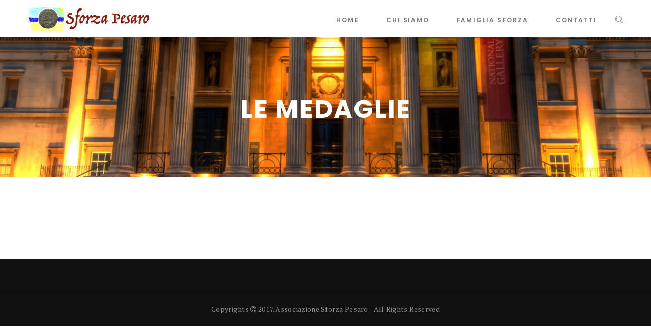

--- FILE ---
content_type: text/css
request_url: https://sforzapesaro.it/wp-content/themes/history/css/main.css?ver=6.0.11
body_size: 18162
content:
/*
	Theme Name: History
	Created : 
	Updated : 
	Version: 1.0

*/
/* ========================================================================== */
/* ========================================================================== */
							/* [Table of contents] */
/* ========================================================================== */
/* ========================================================================== */

/*	
	+ Global
		- Padding/Margin
		
	+ Fonts Settings
		- Lora : font-family: 'Lora', serif;
		- PTSerif : font-family: 'PT Serif', serif;
		- Poppins : font-family: 'Poppins', sans-serif;
		- Roboto : font-family: 'Roboto', sans-serif;

	+ Header

	+ Footer
	
	+ Page Banner
	
	+ Section Header
	
	+ Responsive		
		- min-width: 1200
		- min-width: 992
		- min-width: 768
		- max-width: 1200
		- min-width: 992 to max-width: 1199		
		- max-width: 991
		- min-width: 768 to max-width: 991
		- max-width: 767
		- max-width: 639
		- max-width: 479
*/

/* ## Global */

body {
	font-family: 'PT Serif', serif;
	font-size: 14px;
	color: #000;
	overflow-x: hidden;
}
img {
    max-width: 100%;
	height: auto;
}
a {
    outline: 0 !important;
}


/* - Padding/Margin */
.no-padding {
	padding: 0;
}
.no-left-padding{
	padding-left: 0;
}
.no-right-padding {
	padding-right: 0;
}
.no-top-padding {
	padding-top: 0;
}
.no-bottom-padding {
	padding-bottom: 0;
}
.no-margin {
	margin: 0;
}
.no-left-margin {
	margin-left: 0;
}
.no-right-margin {
	margin-right: 0;
}
.no-top-margin {
	padding-top: 0;
}
.no-bottom-margin {
	margin-bottom: 0;
}

/* - OW pull-left/pull-right */
.ow-pull-left  {
	float: left;
}
.ow-pull-right  {
	float: right;
}

/* -- Section Padding */
.section-padding {
	padding-top: 75px;
	padding-bottom: 75px;
}
.padding-10 {
	padding-top: 5px;
	padding-bottom: 5px;
}
.padding-20 {
	padding-top: 10px;
	padding-bottom: 10px;
}
.padding-30 {
	padding-top: 15px;
	padding-bottom: 15px;
}
.padding-40 {
	padding-top: 20px;
	padding-bottom: 20px;
}
.padding-50 {
	padding-top: 25px;
	padding-bottom: 25px;
}
.padding-60 {
	padding-top: 30px;
	padding-bottom: 30px;
}
.padding-70 {
	padding-top: 35px;
	padding-bottom: 35px;
}
.padding-80 {
	padding-top: 40px;
	padding-bottom: 40px;
}
.padding-90 {
	padding-top: 45px;
	padding-bottom: 45px;
}
.padding-100 {
	padding-top: 50px;
	padding-bottom: 50px;
}
.main-container {
	width: 1920px;
	max-width: 100%;
	margin: 0 auto;
	overflow-x: hidden;
}

/* + Header */
.header-section {
	background-color: #fff;
}
.header-section .container {
	position: relative;
}

/* - Top Header */
.top-header {
	text-align: left;
}
.top-header .top-content {
	float: right;
	background-color: #000;
	width: auto;
	position: relative;
	padding-right: 115px;
}
.top-header .top-content::after {
	content: "";
	position: absolute;
	left: -1px;
	top: 0;
	bottom: 0;
	border-bottom: 60px solid #fff; 
	border-right: 40px solid transparent;
	z-index: 1;
}
.top-header .top-content::before {
	content: "";
	position: absolute;
	right: 0;
	top: 0;
	bottom: 0;
	width: 50%;
	background-color: #2a2a2a;
}
.top-header .top-content > a {
	font-size: 20px;
	font-family: 'Poppins', sans-serif;
	color: #fff;
	text-transform: uppercase;
	font-weight: bold;
	position: relative;
	float: left;
	padding: 18px 35px 10px 53px;
	text-decoration: none;
	text-align: left;
}
.top-header .top-content > a:hover {
	color: #e2b13c;
}
.top-header .top-content > a i {
	padding-right: 15px;
	color: #e2b13c;
}
.top-icons {
	background-color: #2a2a2a;
	float: left;
	position: relative;
}
.top-header .top-icons ul {
	padding-left: 0;
	margin-bottom: 0;
}
.top-header .top-icons ul,
.top-header .top-icons ul li {
	float: left;
	list-style: none;
}
.top-header .top-icons ul li {
	border-right: 1px solid #a5a5a5;
}
.top-header .top-icons ul li a {
	float: left;
	width: 60px;
	height: 60px;
	line-height: 60px;
	text-align: center;
	color: #fff;
}
.top-header .top-icons ul li a:hover {
	color: #e2b13c;
}
.top-header .top-icons h5 {
	display: inline-block;
	font-family: 'Poppins', sans-serif;
	font-weight: 600;
	color: #e2b13c;
	margin: 18px 0 11px 40px;
	line-height: 27px;
}
.top-header .top-icons h5 span {
	color: #fff;
}
.header-section.navbar-fixed-top {
	border-bottom: 1px solid #a5a5a5;
	z-index: 301;
}
.header-section.navbar-fixed-top .top-header {
	display: none;
}

/* - Search */
.search-box {
	background-color: #f7f6f7;
	padding: 15px;
	position: absolute;
	right: 15px;
	top: 100%;
	width: 620px;
	max-width: 100%;
	opacity: 0;
	transform: scaleY(0);
	-webkit-transform: scaleY(0);
	-moz-transform: scaleY(0);
	-ms-transform: scaleY(0);
	transform-origin: 0 0 0;
	transition: all 0.4s ease-in-out 0s;
	z-index: 101;
}
.search-box.active {
	opacity: 1;
	transform: scaleY(1);
	-webkit-transform: scaleY(1);
	-moz-transform: scaleY(1);
	-ms-transform: scaleY(1);
	visibility: visible;
}
.search-box form {
	width: 100%;
	padding-left: 15px;
	padding-right: 15px;
	display: block;
}
.search-box form input {
	background-color: transparent;
	box-shadow: none;
	border: none;
	border-radius: 0;
	color: #212121;
	font-size: 16px;
	font-style: italic;
	height: auto;
}
.search-box form input:focus {
	box-shadow: none;
	-webkit-box-shadow: none;
	outline: none;
	border-color: #fff;
}
.search-box span {
	cursor: pointer;
	position: absolute;
	right: 0;
	top: 0;
}
.search-box span i {
	font-size: 15px;
	color: #212121;
	float: right;
	margin: 5px;
}

.search-box  .searchform .btn{
	display: none;
}

/* + Footer */
.footer-main {
	background-color: #111;
	padding: 65px 0 0;
}
.footer-main .logo-block {
	padding: 70px 0;
	text-align: center;
	border-bottom: 1px solid #222222;
	margin-bottom: 40px;
}
.footer-main .ftr-widget {
	margin-bottom: 80px;
	display: inline-block;
}
.footer-main .widget_about a.navbar-brand {
	float: none;
	height: auto;
	padding: 0;
}
.footer-main .widget_about p {
	color: #a5a5a5;
	font-size: 14px;
	font-family: 'PT Serif', serif;
	letter-spacing: 0.28px;
	line-height: 26px;
	padding-right: 35px;
	margin-bottom: 25px;
	margin-top: 25px;
}
.footer-main .widget_about ul {
	padding-left: 0;
	margin-bottom: 0;
}
.footer-main .widget_about ul li {
	display: inline-block;
	margin-right: 6px;
}
.footer-main .widget_about ul li a {
	color: #a5a5a5;
	display: inline-block;
	background-color: #000;
	border-radius: 100%;
	height: 39px;
	width: 39px;
	line-height: 39px;
	text-align: center;
	-webkit-transition: all 1s ease 0s;
	-moz-transition: all 1s ease 0s;
	-o-transition: all 1s ease 0s;
	transition: all 1s ease 0s;
}
.footer-main .widget_about ul li a:hover {
	background-color: #e2b13c;
	color: #111;
}
.footer-main h3.widget-title {
	color: #fff;
	display: inline-block;
	font-family: 'Poppins', sans-serif;
	font-size: 16px;
	font-weight: 600;
	text-transform: uppercase;
	position: relative;
	margin-top: 20px;
	margin-bottom: 30px;
	line-height: 26px;
	letter-spacing: 0.64px;
	padding-bottom: 30px;
}
.footer-main h3.widget-title::before {
	background-color: #e2b13c;
    border-right: 4px solid #fff;
    box-shadow: -3px 0 0 0 #111 inset;
    content: "";
    display: inline-block;
    height: 2px;
    bottom: 0;
    position: absolute;
    width: 60px;
}
.footer-main .widget_link ul {
	padding-left: 0;
	list-style: none;
}
.footer-main .widget_link ul li {
	margin-bottom: 22px;
}
.footer-main .widget_link ul li.col-md-6 {
	padding-left: 0;
}
.footer-main .widget_link ul li a {
	color: #909090;	
	font-family: 'PT Serif', serif;
	font-size: 15px;
	letter-spacing: 0.3px;
	text-transform: capitalize;
	text-decoration: none;
}
.footer-main .widget_link ul li a:hover {
	color: #e2b13c;
}
.footer-main .copyright {
	border-top: 1px solid #2d2d2d;
	padding: 23px 0;
	text-align: center;
	background-color: #111;
	color: #8f8f8f;
}
.footer-main .copyright p {
	font-family: 'PT Serif', serif;
	font-size: 14px;
	margin-bottom: 0;
	letter-spacing: 0.28px;
	text-transform: capitalize;
}
/*
.footer-main .widget_subscribe .form-control {
	background-color: #000;
	border: none;
	box-shadow: none;
	border-radius: 0;
	display: inline-block;
	font-family: 'PT Serif', serif;
	font-style: italic;
	font-size: 12px;
	height: 45px;
	padding: 6px 30px;
	letter-spacing: 0.48px;
	margin-bottom: 20px;
	width: 100%;
}
.footer-main .widget_subscribe .form-control::-webkit-input-placeholder {
   color: #777;
}
.footer-main .widget_subscribe .form-control:-moz-placeholder { 
   color: #777; 
}
.footer-main .widget_subscribe .form-control::-moz-placeholder {
   color: #777;
}
.footer-main .widget_subscribe .form-control:-ms-input-placeholder {  
   color: #777; 
}
.footer-main .widget_subscribe .form-control:focus {
	border-color: #000;
}
.footer-main .widget_subscribe button {
	background-color: #e2b13c;
	border: none;
	border-radius: 0;
	color: #111;
	font-family: 'Poppins', sans-serif;
	font-weight: 700;
	font-size: 12px;
	letter-spacing: 0.84px;
	padding: 12px 0;
	text-transform: uppercase;
	text-decoration: none;
	width: 100%;
	-webkit-transition: all 1s ease 0s;
	-moz-transition: all 1s ease 0s;
	-o-transition: all 1s ease 0s;
	transition: all 1s ease 0s;
	outline: transparent auto 0px !important;
}
.footer-main .widget_subscribe button:hover {
	background-color: #000;
	color: #e2b13c;
}
*/

/* ## Redesign of widget */
.footer-main .widget {
	margin-bottom: 80px;
}
/* - Text Widget */
.footer-main .widget_text.widget {
	margin-bottom: 0;
}
.footer-main .widget_text .textwidget .navbar-brand {
	float: none;
	padding: 0;
	height: auot;
}
.footer-main .widget_text .textwidget p {
	color: #a5a5a5;
	font-family: "PT Serif",serif;
	font-size: 14px;
	letter-spacing: 0.28px;
	line-height: 26px;
	margin-bottom: 25px;
	margin-top: 25px;
	padding-right: 35px;
}

/* - Social Widget */
.footer-main  .widget_social_icons ul {
	margin-bottom: 0;
    padding-left: 0;
}
.footer-main .widget_social_icons ul li {
	display: inline-block;
	margin-right: 6px;
}
.footer-main .widget_social_icons ul li:last-of-type {
	margin-right: 0;
}
.footer-main .widget_social_icons ul li a {
    background-color: #000;
    border-radius: 100%;
    color: #a5a5a5;
    display: inline-block;
    height: 39px;
    line-height: 39px;
    text-align: center;
    transition: all 1s ease 0s;
    width: 39px;
}
.footer-main .widget_social_icons ul li a:hover {
	background-color: #e2b13c;
	color: #111;
}

/* - Nav Widget */
.footer-main .widget_nav_menu ul {
	padding-left: 0;
	margin-bottom: 0
}
.footer-main .widget_nav_menu ul li {
	display: inline-block;
	width: 100%;
	margin-bottom: 20px;
}
.footer-main .widget_nav_menu ul li:last-of-type {
	margin-bottom: 0;
}
.footer-main .widget_nav_menu ul li a {
    color: #909090;
    font-family: "PT Serif",serif;
    font-size: 15px;
    letter-spacing: 0.3px;
    text-decoration: none;
    text-transform: capitalize;
	word-wrap: break-word;
}
.footer-main .widget_nav_menu ul li a:hover {
	color: #e2b13c;
}

/* - Newsletter */
.widget_mc4wp_form_widget .mc4wp-form-fields label {
	display: none;
}
.widget_mc4wp_form_widget .mc4wp-form-fields input {
	background-color: #000;
	border-radius: 0;
	-webkit-box-shadow: none;
	-webkit-appearance: none;
	box-shadow: none;
	display: inline-block;
	font-family: "PT Serif",serif;
	font-size: 12px;
	font-style: italic;
	height: 45px;
	letter-spacing: 0.48px;
	line-height: 24px;
	margin-bottom: 20px;
	padding: 6px 30px;
	width: 100%;
	color: #fff;
	outline: transparent auto 0px !important;
	border: 1px solid transparent;
}
.widget_mc4wp_form_widget .mc4wp-form-fields input[type="submit"] {
	background-color: #e2b13c;
	border: none;
	border-radius: 0;
	color: #111;
	font-family: 'Poppins', sans-serif;
	font-weight: 700;
	font-size: 12px;
	font-style: normal;
	letter-spacing: 0.84px;
	padding: 12px 0;
	text-transform: uppercase;
	text-decoration: none;
	width: 100%;
	-webkit-transition: all 1s ease 0s;
	-moz-transition: all 1s ease 0s;
	-o-transition: all 1s ease 0s;
	transition: all 1s ease 0s;
	outline: transparent auto 0px !important;
	
}
.widget_mc4wp_form_widget .mc4wp-form-fields input::-webkit-input-placeholder {
   color: #fff;
}
.widget_mc4wp_form_widget .mc4wp-form-fields input:-moz-placeholder { 
   color: #fff; 
}
.widget_mc4wp_form_widget .mc4wp-form-fields input::-moz-placeholder {
   color: #fff;
}
.widget_mc4wp_form_widget .mc4wp-form-fields input:-ms-input-placeholder {  
   color: #fff; 
}
.widget_mc4wp_form_widget .mc4wp-form-fields input:focus {
	border-color: #fff;
}
.widget_mc4wp_form_widget .mc4wp-form-fields input[type="submit"]:hover {
	background-color: #000;
	color: #e2b13c;
}



/* + Section Header */
.section-header {
	display: inline-block;
	width: 100%;
	position: relative;
	margin-bottom: 35px;
}
.section-title-border {
	position: relative;
	display: inline-block;
	padding: 14px 40px 13px 0;
	z-index: 1;
}
.section-title-border::before {
	border: 6px solid #f0efef;
	bottom: 0;
	content: "";
	display: inline-block;
	position: absolute;
	left: 40px;
	right: 0;
	top: 0;
	z-index: -1;
}
.section-header span,
.section-header2 span {
	font-family: 'Lora', serif;
	font-size: 20px;
	font-style: italic;
	color: #e2b13c;
	word-wrap: break-word;
	line-height: 36px;
	font-weight: 600;
}
.section-header h2,
.section-header2 h2 {
	font-family: 'Poppins', sans-serif;
	font-size: 32px;
	font-weight: bold;
	color: #222222;
	letter-spacing: 0.64px;
	margin-bottom: 0;
	margin-top: 7px;
	text-transform: uppercase;
}
.section-header2 {
	text-align: center;
	margin-bottom: 55px;
}
.section-header2 i {
	display: block;
	margin-bottom: 15px;
}



/* + Page Banner */
.page-banner {
	background-image: url("../images/page-banner-bg.jpg");
	background-position: center center;
	background-size: cover;
	background-repeat: no-repeat;
	text-align: center;
	padding: 100px 0 90px;
}
.page-banner h3 {
	color: #fff;
	font-family: 'Poppins', sans-serif;
	font-size: 50px;
	font-weight: bold;
	letter-spacing: 2px;
	margin-bottom: 0;
	margin-top: 0;
	line-height: 85px;
	text-transform: uppercase;
	word-wrap: break-word;
}

/* Pagination */
.pagination {
	display: inline-block;
	width: 100%;
	background-color: transparent;
	margin: 0;
	text-align: center;
}

.pagination .page-numbers {
	border: 2px solid #000;
	color: #000;
	font-family: 'Roboto Slab', serif;
	font-weight: bold;
	width: 37px;
	height: 37px;
	line-height: 35px;
	border-radius: 100%;
	padding: 0;
	text-align: center;
	-webkit-transition: all 0.5s ease 0s;
	-moz-transition: all 0.5s ease 0s;
	-o-transition: all 0.5s ease 0s;
	transition: all 0.5s ease 0s;
	display: inline-block;
	margin: 0 4px;
	text-decoration: none;
}
.pagination .page-numbers.current,
.pagination .page-numbers:hover {
	background-color: #e2b13c;
	border-color: #e2b13c;
	color: #fff;
}
.pagination .page-numbers.prev,
.pagination .page-numbers.next {
	border: none;
	background-color: transparent;
	color: #000;
	width: auto;
}
	
/* ========================================================================== */
/* ========================================================================== */
							/* [ + Responsive ] */
/* ========================================================================== */
/* ========================================================================== */

/* -- min-width: 1200 */
@media (min-width: 1200px) {
	.container {
		width: 1200px;
	}
}

/* -- min-width: 992 */
@media (min-width: 992px) {
	
}

/* -- min-width: 768 */
@media (min-width: 768px) {
	
}

/* -- max-width: 1200px */
@media (max-width: 1200px) {
	
}

/* -- min-width: 992 to max-width: 1199 */
@media only screen and (min-width: 992px) and (max-width: 1199px) {
	.top-header .top-content {
		padding-right: 15px;
	}
}

/* -- max-width: 991 */
@media (max-width: 991px) {
	/* - Top Header */
	.top-header .top-content {
		padding: 0;
		text-align: center;
		width: 100%;
	}
	.top-header .top-content > a {
		float: none;
		display: inline-block;
		padding-left: 35px;
	}
	.top-header .top-content::after,
	.top-header .top-content::before {
		display: none;
	}
	.top-header .top-icons {
		width: 100%;
	}
	.top-header .top-icons h5 { 
		margin-left: 15px;
		margin-right: 15px;
	}
	
	/* + Footer */
	.footer-main .row > .col-md-4:nth-child(2n+1) {
		clear: both;
	}
	.footer-main .ftr-widget {
		margin-bottom: 40px;
	}
}

/* -- min-width: 768 to max-width: 991 */
@media only screen and (min-width: 768px) and (max-width: 991px) {
	.top-header .top-icons {
		text-align: right;
	}
}

/* -- max-width: 767 */
@media (max-width: 767px) {	
	/* + Page Banner */
	.page-banner h3 { 
		font-size: 40px;
	}
	
	/* - Footer Widgets */
	.footer-main .widget {
		margin-bottom: 10px;
	}
	
}

/* --  max-width: 639 */
@media (max-width: 639px) {
	/* - Section Header */
	.section-header h2 {
		font-size: 25px;
		margin-bottom: 5px;
	}
	.top-header .top-icons {
		text-align: center;
	}
	.top-header .top-icons ul {
		width: 100%;
		border-bottom: 1px solid #a5a5a5;
	}
	.top-header .top-icons ul li {
		float: none;
		display: inline-block;
	}	
	.top-header .top-icons ul li:first-child {
		border-left: 1px solid #a5a5a5;
	}
	.top-header .top-icons ul li a {
		display: block;
		float: none;
	}
	.search-box { 
		left: 0;	
	}
	/* + Footer */
	.footer-main .widget_about p {
		padding-right: 0;
	}
	.footer-main .widget_about ul li {
		margin-right: 0;
	}
	
	.section-padding {
		padding-top: 25px;
		padding-bottom: 25px;
	}
}

/* --  max-width: 479 */
@media (max-width: 479px) {
	/* + Footer */
	.footer-main .row .col-xs-6 {
		width: 100%;
	}
	
}



--- FILE ---
content_type: text/css
request_url: https://sforzapesaro.it/wp-content/themes/history/css/wordpress.css?ver=6.0.11
body_size: 42122
content:
/*
	[Table of Content]
		## Global
			- VC
			- Site Layout
			- Bootstrap Custom
			- AdminBar
		
		## WordPress Needs
			- Alignments
			- Media
			- Captions
			- Galleries
			- Table
			- Comments
			- Password Form
			- Post Navigation
			- Contact Form
			- Comment Navigation
			- Error 404
			- Search Page
			- Pagination
			- Page Header
			- PageBanner
			- Breadcrumb
			- Page Links
			- Header Logo
			
		## Widgets
			[Default: Monster Widget: 12]
			- Widget: Archives
			- Widget: Calendar
			- Widget: Categories
			- Widget: Pages
			- Widget: Meta
			- Widget: Recent Comments
			- Widget: Recent Entries
			- Widget: RSS
			- Widget: Search
			- Widget: Text
			- Widget: Tags
			- Widget: NavMenu			
			- Widget: LatestPosts
			- Widget: Text
			- Widget: Recent Entries
*/
/*  ## Global
- - - - - - - - - - - - - - - - - - - - */
.fixedlayout.container {
	margin: 0 auto;
}
.beforepage-shortcode {
	padding-bottom: 35px;
}
.beforepage-shortcode.inside-slider {
	padding-bottom: 0;
}
.afterpage-shortcode {
	padding-bottom: 35px;
}

/* VC */
.wpb_revslider_element.wpb_content_element {
	margin-bottom: 0 !important;
}

/* - Site Layout */
.page-banner-section {
	margin-top: 91px;
}
.page_spacing {
	margin-top: 80px;
	margin-bottom: 80px;
}

/* - Bootstrap Custom */
.container {
    max-width: 100%;
}

.owclearfix::before,
.owclearfix::after {
	content: " ";
	display: table;
}
.owclearfix::after {
	clear: both;
}
.owpull-left {
	float: left;
}
.owpull-right {
	float: right;
}

.owclearfix-cnt2::before,
.owclearfix-cnt2::after {
	content: " ";
	display: table;
}
.owclearfix-cnt2::after {
	clear: both;
}

.owclearfix-cnt3::before,
.owclearfix-cnt3::after {
	content: " ";
	display: table;
}
.owclearfix-cnt3::after {
	clear: both;
}

/* - AdminBar */ 
body.admin-bar header.navbar-fixed-top {
    margin-top: 32px;
}



/*  ## WordPress Needs
- - - - - - - - - - - - - - - - - - - - */
.bypostauthor{
	
}

.screen-reader-text {
	visibility: hidden;
	display: none;
}

/* - Alignments */
.alignleft {
    display: inline;
    float: left;
}
.alignright {
    display: inline;
    float: right;
}
.aligncenter {
    display: block;
    margin-right: auto;
    margin-left: auto;
}

blockquote.alignleft,
.wp-caption.alignleft,
img.alignleft {
    margin: 0.4em 1.6em 1.6em 0;
}
blockquote.alignright,
.wp-caption.alignright,
img.alignright {
    margin: 0.4em 0 1.6em 1.6em;
}
blockquote.aligncenter,
.wp-caption.aligncenter,
img.aligncenter {
    clear: both;
    margin-top: 0.4em;
    margin-bottom: 1.6em;
}
.wp-caption.alignleft,
.wp-caption.alignright,
.wp-caption.aligncenter {
    margin-bottom: 1.2em;
}

/* - Media */
.site .avatar {
	border-radius: 50%;
}
.page-content img.wp-smiley,
.entry-content img.wp-smiley,
.comment-content img.wp-smiley {
	border: none;
	margin-top: 0;
	margin-bottom: 0;
	padding: 0;
}
audio,
canvas {
	display: inline-block;
}
embed,
iframe,
object,
video {
	max-width: 100%;
	vertical-align: middle;
	border: 0 none;
	width: 100%;
}
p > embed,
p > iframe,
p > object,
p > video {
	margin-bottom: 0;
}
.wp-audio-shortcode,
.wp-video,
.wp-playlist.wp-audio-playlist {
	font-size: 15px;
	font-size: 1.5rem;
	margin-top: 0;
	margin-bottom: 1.6em;
}
.wp-playlist.wp-playlist {
	padding-bottom: 0;
}
.wp-playlist .wp-playlist-tracks {
	margin-top: 0;
}
.wp-playlist-item .wp-playlist-caption {
	border-bottom: 0;
	padding: 10px 0;
}
.wp-playlist-item .wp-playlist-item-length {
	top: 10px;
}

/* - Captions */
.wp-caption {
	margin-bottom: 1.6em;
	max-width: 100%;
}
.wp-caption img[class*="wp-image-"] {
	display: block;
	margin: 0;
}
.wp-caption-text {
	color: #707070;
	color: rgba(51, 51, 51, 0.7);
	font-size: 12px;
	font-size: 1.2rem;
	line-height: 1.5;
	padding: 0.5em 0;
}

/* - Galleries */
.gallery {
	margin-bottom: 1.6em;
}
.gallery-item {
	display: inline-block;
	padding: 1.79104477%;
	text-align: center;
	vertical-align: top;
	width: 100%;
}
.gallery-columns-2 .gallery-item {
	max-width: 50%;
}
.gallery-columns-3 .gallery-item {
	max-width: 33.33%;
}
.gallery-columns-4 .gallery-item {
	max-width: 25%;
}
.gallery-columns-5 .gallery-item {
	max-width: 20%;
}
.gallery-columns-6 .gallery-item {
	max-width: 16.66%;
}
.gallery-columns-7 .gallery-item {
	max-width: 14.28%;
}
.gallery-columns-8 .gallery-item {
	max-width: 12.5%;
}
.gallery-columns-9 .gallery-item {
	max-width: 11.11%;
}
.gallery-icon img {
	margin: 0 auto;
}
.gallery-caption {
	color: #707070;
	color: rgba(51, 51, 51, 0.7);
	display: block;
	/* font-family: "Noto Sans", sans-serif; */
	font-size: 12px;
	font-size: 1.2rem;
	line-height: 1.5;
	padding: 0.5em 0;
}
.gallery-columns-6 .gallery-caption,
.gallery-columns-7 .gallery-caption,
.gallery-columns-8 .gallery-caption,
.gallery-columns-9 .gallery-caption {
	display: none;
}

/* - Table */
table {
	border-collapse: separate;
	border-spacing: 0;
	border-width: 1px 0 0 1px;
	margin: 0 0 1.6em;
	table-layout: fixed;
	width: 100%;
}
table, th, td {
	border: 1px solid hsla(0, 0%, 20%, 0.1);
	text-align: center;
}
table {
	border-collapse: separate;
	border-spacing: 0;
}
th, td {
	padding: 0.4em;
}
th {
	border-width: 0 1px 1px 0;
	font-weight: 700;
}

/* - Comments */
.comment-body {
	position: relative;
}
.comment-list > li.depth-1 {
	padding-left: 0;
}
.comments-area .comment-form-author,
.comments-area .comment-form-email,
.comments-area .comment-form-url {
    float: left;
    margin-right: 16.5px;
    width: 31.7%;
	-webkit-box-shadow: none;
	-webkit-appearance: none;
	box-shadow: none;
}
.comments-area .comment-form-url {
    margin-right: 0;
}
#commentform .form-submit {
	display: inline-block;
	width: 100%;
}
.comments-area h3 {
    font-size: 16px;
    text-transform: uppercase;
    font-weight: 400;
    color: #4c4c4c;
}
.comments-area .comments-line {
    width: 100%;
    border: 1px solid #c7c7c7;
    padding: 15px;
    font-size: 14px;
    font-style: italic;
    outline: none;
    margin-bottom: 20px;
}
.comments-area {
	margin-top: 15px;
	display: inline-block;
	width: 100%;
	padding: 0;
}
.comments-area .comments-area {
    width: 100%;
    border: 1px solid #c7c7c7;
    padding: 15px;
    font-size: 14px;
    outline: none;
    margin-bottom: 20px;
    font-style: italic;
    resize: none;
    height: 202px;
}
.comments-area p.form-submit {
    text-align: right;
}
.comment-form input[type="text"]:focus,
.comment-form input[type="url"]:focus,
.comment-form input[type="email"]:focus,
.comment-form textarea:focus {
    border-color: #c7c7c7;
}
.comments-area p.form-submit .button-1 {
	background-color: #bfa682;
	border-color: #bfa682;
	color: #fff;
	line-height: normal;
	margin-left: 19px;
	padding: 0.618em 1em;
	font-size: 13px;
	/* font-family: "Montserrat"; */
	border: 0 none;
	text-transform: uppercase;
}
.comment-form input[type="submit"]{
	background-color: #e2b13c;
    border: 2px solid transparent;
    border-radius: 0;
    color: #fff;
    display: inline-block;
    font-family: "Poppins",sans-serif;
    font-size: 12px;
    font-weight: 700;
    letter-spacing: 1.12px;
    margin: 10px 0 0;
    padding: 10px 26px 8px;
    text-decoration: none;
    text-transform: uppercase;
    width: 100%;
	transition: all 1s ease 0s;
	-webkit-transition: all 1s ease 0s;
	-moz-transition: all 1s ease 0s;
	-o-transition: all 1s ease 0s;
	outline: transparent auto 0px !important;
}
.comment-form input[type="submit"]:hover {
    background-color: transparent;
    border-color: #e2b13c;
    color: #e2b13c;
}
.comments-area .comment {
   /*  margin-bottom: 20px;
    padding-bottom: 20px; */
}
.comment-author.vcard {
    display: inline;
}
.comment-author.vcard img {
    width: 80px;
    height: 80px;
	background-color: #ddd;
	position: absolute;
	left: 0;
	border-radius: 100%;
}
.comments-area .comment .comment-image {
    float: left;
    margin-left: -100px;
}
.comments-area .comment .comment-image img {
    border-radius: 150px;
    width: 80px;
    height: 80px;
    border: 3px solid #e8e8e8;
}
.comments-area .commentlist ul {
    margin-left: 70px;
}
.comments-area .commentlist li {
    list-style: none;
}
.comments-area .comment .comment-info {
    display: block;
    margin-bottom: 10px;
    font-size: 16px;
}
.comments-area .comment .comment-info span {
    float: right;
    font-size: 13px;
    color: #a3a2a2;
}
.comments-area .comment p {
    color: #777777;
    font-size: 14px;
    letter-spacing: 0.28px;
    line-height: 24px;
    /* margin-top: 15px; */
	word-wrap: break-word;
}
.comments-area .commentlist {
    margin-bottom: 60px;
    padding: 0;
}
.comment-meta {
    background: none repeat scroll 0 0 transparent;
    color: indigo;
    padding: 0;
    text-align: left;
}
.comments-area > :last-child {
    margin-bottom: 0;
}
.comments-title,
.comment-reply-title {
	color: #222222;
	font-family: "Poppins",sans-serif;
	font-size: 20px;
	font-weight: bold;
	letter-spacing: 0.8px;
	margin: 0 0 5px;
	text-transform: uppercase;
	line-height: 30px;
}
.comments-title {
	margin-bottom: 1.3333em;
	text-transform: uppercase;
	color: #4c4c4c;
	font-size: 20px;
	font-weight: 400;
	line-height: 36px;
}
.comment-list {
    list-style: none;
    margin: 0;
	padding-left: 0;
}
.comments-area .children {
    margin-left: 30px;
    padding-left: 30px;
}
.comment-list article,
.comment-list .pingback,
.comment-list .trackback {
    border-top: 1px solid #eaeaea;
    border-top: 1px solid rgba(51, 51, 51, 0.1);
    padding: 1.6em 0;
}
.comment-list .children {
    list-style: none;
    margin: 0 0 0 50px;
}
.comment-list .children > li {
    padding-left: 0.8em;
}
.comments-area .children .comment:last-of-type {
	margin-bottom: 0;
	padding-bottom: 0;
}
.comment-author {
    color: #707070;
    color: rgba(51, 51, 51, 0.7);
    margin-bottom: 0.4em;
}
.comment-author .avatar {
	float: left;
	height: 24px;
	width: 24px;
}
.comment-metadata,
.pingback .edit-link {
    color: rgba(51, 51, 51, 0.7);
    display: block;
    float: left;
    font-size: 1.2rem;
    line-height: 28px;
    margin-bottom: 5px;
    margin-top: -10px;
    padding-left: 0;
    padding-right: 90px;
    text-align: left;
    width: 100%;	
}
.comment-metadata a,
.pingback .edit-link a {
	color: #777777;
	font-family: "PT Serif",serif;
	font-size: 14px;
	font-weight: 300;
	letter-spacing: 0.847px;
	margin-left: 12px;
	text-transform: capitalize;
	text-decoration: none;
	float: right;
}
.comment-metadata a {
	display: inline-block;
	width: 100%;
	float: none;
	margin-left: 0;
	margin-top: 15px;
}

.comment-metadata a:hover,
.comment-metadata a:focus,
.pingback .edit-link a:hover,
.pingback .edit-link a:focus {
    color: #333;
}

.fn a.url,
.fn {
	color: #111;
	display: inline-block;
	font-family: "Poppins",sans-serif;
	font-size: 15px;
	margin-right: 5px;
	text-align: right;
	text-transform: uppercase;
	/* width: 100%;	 */
	float: left;
	font-weight: 600;
	letter-spacing: 0.6px;
}
.fn a.url{
	text-align:left;
}
.comment-meta,	
.comment-content {
	padding-left: 100px;
}
.comments-area label {
    min-width: 100px;
}
.comment-metadata .edit-link {
    margin-left: 1em;
}
.pingback .edit-link {
    margin-left: 1em;
}
.pingback .edit-link:before {
    top: 5px;
}
.comment-content li > ul,
.comment-content li > ol {
    margin-bottom: 0;
}
.comment-content > :last-child {
    margin-bottom: 0;
}
.comment-list .reply {
    font-size: 12px;
    font-size: 1.2rem;
	position: absolute;
	right: 0;
	top: 30px;
	text-align: center;
}
.comment-list .reply a {
	color: #e2b13c;
    float: right;
    font-family: "PT Serif",serif;
    font-size: 14px;
    font-weight: 500;
    margin-left: 30px;
    text-decoration: none;
    text-transform: capitalize;
	position: relative;
}
.comment-list .reply a::before {
	position: absolute;
	content: "\f122";
	left: -20px;
	top: 0;
	font-size: 15px;
	color: #e2b13c;
	font-family: "FontAwesome";
}
.comment-list .reply a:hover::before,
.comment-list .reply a:hover,
.comment-list .reply a:focus {
   color: #777;
}

.comment-form label {
    color: #707070;
    color: rgba(51, 51, 51, 0.7);
    font-size: 1.2rem;
    font-weight: 700;
    display: block;
    letter-spacing: 0.04em;
    line-height: 1.5;
    text-transform: uppercase;
	/* display: none; */
}
.comment-form input[type="text"],
.comment-form input[type="email"],
.comment-form input[type="url"],
.comment-form textarea {
    width: 100%;
	line-height: normal;
	background-color: transparent;
    border: 1px solid #cacaca;
    border-radius: 0;
    box-shadow: none;
    color: #898989;
    font-size: 13px;
    font-weight: 300;
    min-height: 50px;
    letter-spacing: 0.7px;
    margin-bottom: 15px;
    outline: none;
    padding: 13px 22px;
    position: relative;
    text-transform: uppercase;
    z-index: 1;
	transition: all 1s ease 0s;
	-webkit-transition: all 1s ease 0s;
	-moz-transition: all 1s ease;
	-webkit-box-shadow: none;
	-webkit-appearance: none;
	box-shadow: none;
}
.comment-notes,
.comment-awaiting-moderation,
.logged-in-as,
.form-allowed-tags {
    color: #707070;
    color: rgba(51, 51, 51, 0.7);
    font-size: 12px;
    font-size: 1.2rem;
    line-height: 1.5;
}
.no-comments {
    border-top: 1px solid #eaeaea;
    border-top: 1px solid rgba(51, 51, 51, 0.1);
    color: #707070;
    color: rgba(51, 51, 51, 0.7);
    font-weight: 700;
    padding-top: 1.6em;
}
.comment-navigation + .no-comments {
    border-top: 0;
}
.form-allowed-tags code {
    font-family: Inconsolata, monospace;
    white-space: normal;
}
.form-submit {
    margin-bottom: 0;
}
.required {
    color: #c0392b;
}
.comment-reply-title small {
    font-size: 100%;
}
.comment-reply-title small a {
    border: 0 none;
    float: right;
    height: 17px;
    overflow: hidden;
    width: 15px;
	text-decoration: none;
}
.comment-reply-title small a:before {
    content: "\f112";
    font-size: 14px;
    position: relative;
    top: 0;
	font-family: "FontAwesome";
	color: #000;	
}
.comment-respond .logged-in-as  a{
	color: #777777;
	font-size: 12px;
	letter-spacing: 0.28px;
	line-height: 24px;
	text-decoration: none;
}

/* - Comment Navigation */
.comment-navigation .nav-links {
    display: inline-block;
    margin-bottom: 15px;
    width: 100%;
}
.comment-navigation .nav-previous {
	float: left;
}
.comment-navigation .nav-next {
	float: right;
}
.comment-navigation a {
    border: 1px solid #000;
    color: #000;
    display: inline-block;
    padding: 8px 20px;
    text-decoration: none;
    text-transform: capitalize;
	letter-spacing: 0.6px;
	font-weight: 600;
	transition: all 1s ease 0s;
	-webkit-transition: all 1s ease 0s;
	-moz-transition: all 1s ease 0s;
}
.comment-navigation  a:hover {
	background-color: #FFC527;
	color: #fff;
}



/* - Password Form */
.post-password-form {
	position: relative;
}
.post-password-form label {
	color: #000;
	display: block;
	font-size: 12px;
	font-size: 1.2rem;
	font-weight: 700;
	letter-spacing: 0.04em;
	line-height: 1.5;
	text-transform: uppercase;
}
.post-password-form input[type="submit"] {
	background-color: #717171;
	border: medium none;
	bottom: 0;
	color: #ffffff;
	padding: 0.55em 0.4em;
	position: absolute;
	right: 0;
	outline: none;
}
.post-password-form input[type="submit"]:hover {
	background-color: #e2b13c;
}
.post-password-form input[type="password"] {
	border: 1px solid #c1c1c1;
	padding: 10px 60px 10px 10px;
	width: 100%;
	outline: none;
	color: #c1c1c1;
	/* font-family: "Work Sans",sans-serif; */
	font-size: 12px;
	letter-spacing: 0.84px;
	margin-top: 15px;
}


/* - Post Navigation */
.post-navigation {
	display: inline-block;
	font-weight: 700;
	margin-bottom: 50px;
	margin-top: 50px;
	position: relative;
	width: 100%;
}
.post-navigation a {
	display: block;
}
.post-navigation span {
	display: block;
}
.post-navigation .meta-nav {
	color: #707070;
	color: rgba(51, 51, 51, 0.7);
	letter-spacing: 0.04em;
	line-height: 1.5;
	position: relative;
	z-index: 2;	
}
.post-navigation .nav-previous .post-title {
	float: left;
}
.post-navigation .nav-next .post-title {
	float: right;
}
.post-navigation .post-title {
	font-size: 12px;
	line-height: 1.3333;
	color: #333;
	position: relative;
	z-index: 2;
	text-transform: uppercase;
    max-width: 80%;	
	margin-top: 5px;
}
.post-navigation .nav-previous {
    float: left;
    text-align: left;
    width: 50%;
}
.post-navigation .nav-next {
    float: right;
    text-align: right;
    width: 50%;
}
.post-navigation a:before {
	content: "";
	display: block;
	height: 100%;
	position: absolute;
	top: 0;
	left: 0;
	width: 100%;
	z-index: 1;
}

/* - Contact Form */
.wpcf7-form {
	text-align: center;
}
.wpcf7-form  .wpcf7-form-control{
	outline: transparent auto 0px !important;
	-webkit-box-shadow: none;
	-webkit-appearance: none;
	box-shadow: none;
	border: 1px solid #e0e0e0;
	border-radius: 0;
	box-shadow: none;
	color: #000;
	font-size: 13px;
	min-height: 40px;
	letter-spacing: 0.77px;
	margin-bottom: 30px;
	outline: medium none;
	padding-left: 20px;
	padding-right: 20px;
	width: 100%;
}
.wpcf7-form  textarea.wpcf7-form-control  {
	padding-top: 7px;
	padding-bottom: 7px;
}
.wpcf7-form  .wpcf7-form-control.wpcf7-submit {
	background-color: #e2b13c;
	border: medium none;
	border-radius: 0;
	box-shadow: none;
	color: #fff;
	font-family: "Poppins",sans-serif;
	font-size: 12px;
	font-weight: bold;
	outline: medium none;
	padding: 11px;
	text-transform: uppercase;
	width: 100%;
}
.wpcf7-form  .wpcf7-form-control.wpcf7-submit:hover[type="submit"] {
    background-color: #000;
}
.wpcf7-form div.wpcf7-mail-sent-ng,
.wpcf7-form div.wpcf7-validation-errors {
	float: left;
    margin: 0 0 0 15px;
}
.wpcf7-form div.wpcf7-mail-sent-ng {
	margin-top: 15px;
	padding: 5px 15px;
}
.wpcf7-form span.wpcf7-not-valid-tip {
	/* margin-bottom: 8px; */
	text-align: left;
}

/* - Error 404 */
/* .error404 .error_area {
	padding: 4% 0;
	text-align: center;
	position: relative;
}*/
.errorbg{
	position: relative
}

.errorbg::before {
	background-color: rgba(255, 255, 255, 0.4);
	bottom: 0;
	content: "";
	display: inline-block;
	left: 0;
	position: absolute;
	right: 0;
	top: 0;
}
.error-page {
	position: relative;
	z-index: 1;
}
/*
.error-section{
	display: inline-block;
	padding: 50px 0;
	position: relative;
	width: 100%;
	z-index: 1;
}
.error-section > h3 {
	color: #fff;
    font-size: 80px;
    font-weight: 700;
    letter-spacing: 10px;
    margin: 0;
}
.error-block h3 {
	color: #fff;
}
.error-block {
    display: inline-block;
    margin-bottom: 30px;
    width: 100%;	
}
.btn-error {	
	padding: 10px 25px;
	color: #fff;
	background-color: #00c1ef;
	font-size: 18px;
	text-transform: capitalize;
	border-radius: 3px;
	border: 2px solid #fff;
	text-decoration: none;
	word-wrap: no-break;
}
.btn-error:hover {	
	color: #fff;
} */

/* - Search Page */
.search .page-header {
	background-color: transparent;
	padding: 0;
}
.search .page-content p {
	color: #666;
}
.search .page-header .page-title {
	color: #000;
	font-size: 26px;
	line-height: 36px;
	margin: 0 0 15px;
	text-transform: capitalize;
}
.search .content-area .searchform {
	border: 1px solid #ddd;
	border-radius: 5px;
}
.search .content-area .searchform .form-control {
	border: none;
    box-shadow: none;
    display: inline-block;
    min-height: 50px;
    padding-left: 15px;
    padding-right: 15px;
	-webkit-box-shadow: none;
	-webkit-appearance: none;
	box-shadow: none;
	-webkit-box-shadow: none;
	-webkit-appearance: none;
	box-shadow: none;
}
.search .content-area .searchform .input-group-btn {
	background-color: #333;
}	
.search .content-area .searchform .btn.btn-default {	
	min-height: 50px;
	border: none;
	background-color: #333;
	border-top-right-radius: 5px;
	border-bottom-right-radius: 5px;
}
.search .content-area .searchform .btn.btn-default:active,
.search .content-area .searchform .btn.btn-default:hover,
.search .content-area .searchform .btn.btn-default:focus {
	background-color: transparent;
}
.search .content-area .searchform .btn.btn-default i {
	color: #fff;
}
.search .content-area .searchform .input-group-btn:last-child > .btn,
.search .content-area .searchform .input-group-btn:last-child > .btn-group {
    margin-left: 0;
}

/* - Pagination */
/* .pagination {
	border-top: 2px solid #ddd;
	padding-top: 10px;
	width: 100%;
}
.pagination .nav-links {
	text-align: center;
}
.pagination .nav-links .page-numbers {
	font-size: 16px;
	color: #333;
	text-decoration: none;
	margin-right: 8px;
	text-transform: capitalize;
}
.pagination .nav-links a span {
	display: none;
}
.pagination .nav-links a.prev,
.pagination .nav-links a.next {
	font-size: 14px;	
}
.pagination .nav-links span.current {
	position: relative;
}
.pagination .nav-links span.current,
.pagination .nav-links a:hover {
	color: #00c1ef;	
	position: relative;
}
.pagination .nav-links span.current:after {
	content: "";
	background-color: #00c1ef;
	height: 2px;
	position: absolute;
	top: -16px;
	left: 0;
	right: 0;
} */

/* - Page Header */
.pagebanner {
	background-size: cover;
	text-align: center;
	position: relative;
	background-color: #666;
	min-height: 200px;
	z-index: 0;
}
.pagebanner::before {
	background-color: rgba(0, 0, 0, 0.4);
	bottom: 0;
	content: "";
	display: inline-block;
	left: 0;
	position: absolute;
	right: 0;
	top: 0;
}
.pagebanner .banner-content {
	position: relative;
	padding: 90px 15px 70px;
	z-index: 1;
}

.page-header,
.post-header {
	margin: 0;
	border: 0 none;	
}
.full-page-header {
	margin-bottom: 80px;
}

.page-heading {
	left: 50%;
	position: absolute;
	top: 50%;
	-webkit-transform: translate(-50%, -50%);
	-moz-transform: translate(-50%, -50%);
	-ms-transform: translate(-50%, -50%);
	transform: translate(-50%, -50%);
}

.header-menuabsolute .page-heading {
    top: 60%;
}

.pagebanner .page-title {
	color: #fff;
	text-transform: none;
	letter-spacing: 6px;
	font-size: 40px;
	text-transform: uppercase;
	margin: 0;
	font-size: 30px;
	line-height: 42px;	
}
.page-title h1 {
	color: #bfa682;
	font-size: 42px;
	font-weight: bold;
	line-height: normal;
	margin: 0;
	padding-bottom: 4px;
	letter-spacing: 2px;
}
.page-subtitle {
	display: block;
	font-size: 14px;
	margin-top: 15px;
}

/* - Breadcrumb */
.breadcrumb {
	font-size: 12px;
	background-color: transparent;
	margin: 0;
	color: #222225;
}

.breadcrumb a,
.breadcrumb span {
	color: #222225;
	font-size: 12px;
	text-transform: capitalize;
	letter-spacing: normal;
}

.breadcrumb > span:last-of-type span {
	color: #79b445;
}

/* - Page Links */
.entry-content .page-links a span {
	line-height: normal;
	font-size: 14px;
}
.entry-content .page-links-title {
	margin-right: 10px;
}
.entry-content .page-links a,
.entry-content .page-links > span:not(.screen-reader-text):not(.page-links-title) {	
	border: 2px solid #c1c1c1;
	border-radius: 100%;
	color: #c9c9c9;
	display: inline-block;
	/* font-family: "Roboto Slab",serif; */
	font-weight: bold;
	height: 37px;
	line-height: 35px;
	margin: 0 4px;
	padding: 0;
	text-align: center;
	text-decoration: none;
	width: 37px;
}
.entry-content .page-links > span:not(.screen-reader-text):not(.page-links-title) {
	display: inline;
}
.entry-content .page-links > span:not(.screen-reader-text):not(.page-links-title) {	
	background-color: #e2b13c;
	border-color: #e2b13c;
	color: #ffffff;
	width: 37px;
	display: inline-block;
}
.entry-content .page-links > a:hover {
	background-color: #e2b13c;
	border-color: #e2b13c;
	color: #ffffff;
}
.single .entry-content .page-links {
	margin-bottom: 25px;
}


/*  ## Widgets
- - - - - - - - - - - - - - - - - - - -  */
/*.widget-area .widget {
	display: inline-block;
	margin-bottom: 30px;
	width: 100%;
}
.widget-area .widget:last-of-type {
	margin-bottom: 0;
}
.widget-area .widget-title {
    color: #4c4c4c;
    font-size: 24px;
    font-weight: 300;
    line-height: 35px;
    margin-bottom: 5px;
    text-align: left;
	margin-top: 0;
}
.widget-area .widget-title:after {
    content: "";
    display: block;
    float: none;
    height: 6px;
    margin: 0 auto;
    text-align: center;
    width: 70px;
}
.widget-area .widget:first-of-type .widget-title {
    margin-top: 0;
}*/
.widget-area .widget ul {
	list-style: none;
	color: #999;
	font-size: 14px;
	margin: 0;
}
.widget-area .widget > ul:first-of-type {
	padding-left: 0;
}
.widget-area .widget ul .sub-menu,
.widget-area .widget ul .children {
	padding-left: 8px;
}
.widget-area .widget li {
	position: relative;
	display: inline-block;
	width: 100%;	
}


/*.widget-area .widget ul li::before {
    background-image: url("images/icon/categories-icon.png");
    background-repeat: no-repeat;
    content: " ";
    height: 10px;
    width: 10px;	
	position: absolute;
	top: 20px;
	left: 5px;
	-webkit-transform: translate(0, -50%);
	-moz-transform: translate(0, -50%);
	-ms-transform: translate(0, -50%);
	transform: translate(0, -50%);
}
.widget-area .widget ul li:hover::before {
    background-image: url("images/icon/categories-icon-hover.png");	
}*/
.widget-area .widget ul li > a {
	color: #666;
	line-height: 22px;
	margin-bottom: 0;
	word-wrap: break-word;	
	position: relative;
	font-weight: 400;
}
.widget-area .widget ul li > a:hover {	
	text-decoration: none;
	color: #e2b13c;
}
.widget-area .widget select {
	width: 100%;
	max-width: 100%;
	padding: 10px;
	border: 1px solid #ddd;	
}
.widget-area  .widget_nav_menu > div > ul:first-of-type {
	padding-left: 0;
}
.widget-area  .widget_nav_menu > div > ul ul {
	padding-left: 5px;
}



/* - Widget: Search Widget */


.widget-area .widget_archive ul li,
.widget-area .widget_categories ul li {
	/* margin-bottom: 12px; */
}
.widget-area .widget_archive ul li a,
.widget-area .widget_categories ul li a {
	margin-bottom: 6px;
	display: inline-block;
}
.widget-area .widget_archive .children li a,
.widget-area .widget_categories .children  li a {
	/* margin-bottom: 6px;
	display: inline-block; */
}

/* .widget-area .widget_search {
	border: 0 none;
	padding: 0;
	width: 100%;
	display: inline-block;
}
.widget-area  .searchform {
	border: 1px solid #ddd;
	border-radius: 5px;
}
.widget_search .searchform .form-control {
	border: none;
    box-shadow: none;
    display: inline-block;
    min-height: 50px;
    padding-left: 15px;
    padding-right: 15px;
	-webkit-box-shadow: none;
	-webkit-appearance: none;
	box-shadow: none;
	-webkit-box-shadow: none;
	-webkit-appearance: none;
	box-shadow: none;
}
.widget_search .input-group-btn {
	background-color: #333;
	border-top-right-radius: 5px;
	border-bottom-right-radius: 5px;
}	
.widget_search .btn.btn-default {	
	min-height: 50px;
	border: none;
	background-color: #333;
	
}
.widget_search .btn.btn-default:active,
.widget_search .btn.btn-default:hover,
.widget_search .btn.btn-default:focus {
	background-color: transparent;
}
.widget_search .btn.btn-default i {
	color: #fff;
}
.widget_search .input-group-btn:last-child > .btn,
.widget_search .input-group-btn:last-child > .btn-group {
    margin-left: 0;
} */

/* - Widget: Categories Widget */

.widget_archive > ul li a {
	color: #777;
	text-decoration: none;
	font-size: 14px;
	letter-spacing: 0.98px;
	text-transform: capitalize;
	line-height: 26px;
	word-wrap: break-word;	
	float: left;
	padding-right: 35px;
}
.widget_archive > ul li:hover a {
	color: #e2b13c;
}

/* - Widget: Text Widget */
/*.widget_text .textwidget p{
	color: #666;
	font-size: 13px;
	line-height: 20px;
	word-wrap: break-word;
}

/* - Widget: LatestPost Widget */	
/*.widget_latestpost ul li {
	position: relative;
	margin-bottom: 30px;
}
.widget-area .widget_latestpost ul li:hover::before,
.widget-area .widget_latestpost ul li::before {
	background: none;
}
.widget_latestpost ul li:last-of-type {
	margin-bottom: 0;
}
.widget-area .widget_latestpost ul li > a {
	float: left;
}
.widget_latestpost .latest-detail-blog-content {
    padding-left: 95px;
}
.widget_latestpost .no_post_thumb .latest-detail-blog-content {
	padding-left: 0;
}
.widget_latestpost .latest-detail-blog-content a {
	color: #666;
    display: inline-block;
    font-size: 13px;
    line-height: 20px;
    word-wrap: break-word;
    width: 100%;	
}
.widget_latestpost .latest-detail-blog-content a.byline {
	color: #00c1ef
}

/* - Widget: Tag Widget */
/*.tagcloud a {
	border: 1px solid #ddd;
	display: inline-block;
	font-size: 14px !important;
	margin-right: 6px;
	margin-bottom: 12px;
	border-radius: 5px;
	color: #666;
	padding: 11px 16px;
	transition: all 1s ease 0s;
	-webkit-transition: all 1s ease 0s;
	-moz-transition: all 1s ease 0s;	
}
.tagcloud a:hover {	
	border-color: #00c1ef;
	background-color: #00c1ef;
	color: #fff;
}
.tagcloud a:last-of-type {
	margin-right: 0;
}

/* - Widget: Calendar Widget */
.widget_calendar #wp-calendar {
    width: 100%;
}
.widget_calendar table {
    margin: 0;
	width: 100%;
}
.widget_calendar table {
    margin: 0;
}
.widget_calendar td,
.widget_calendar th {
    line-height: 2.3333;
    text-align: center;
    padding: 0;
	border: none;
}
.widget_calendar caption {
    font-weight: 700;
    margin: 0;
    letter-spacing: 0.04em;
    text-transform: uppercase;
	text-align: center;
	color: #fff;
	background-color: #e2b13c;
}
.widget_calendar tbody a {
    -webkit-tap-highlight-color: rgba(255, 255, 255, 0.3);
    background-color: #333;
    color: #fff;
    display: block;
    font-weight: 700;
}
.widget_calendar tbody #today {
	background-color: #e2b13c;
    color: #fff;
    font-weight: 700;
}
.widget_calendar tbody a:hover,
.widget_calendar tbody a:focus {
    background-color: #707070;
    color: #fff;
}
.widget_calendar #next,
.widget_calendar #prev {
	color: #fff;
	background-color: #e2b13c;
}
.widget_calendar #next a,
.widget_calendar #prev  a {
	color: #fff;
	text-decoration: none;
}

/* - Widget: Pages Widget */
.widget-area .widget_pages > ul li {
	padding: 4px 0;
	position: relative;
	transition: all 1s ease 0s;
	-webkit-transition: all 1s ease 0s;
	-moz-transition: all 1s ease 0s;
}
.widget_pages > ul li.current_page_item {
	background-color: #e2b13c;
}
.widget_pages > ul li.current_page_item a {
	color: #fff;
	padding-left: 5px;
}
.widget_pages > ul li.current_page_item::before {
	color: #fff;
	left: 12px;
}
.widget_pages > ul li a {
	color: #ddd;
	transition: all 1s ease 0s;
	-webkit-transition: all 1s ease 0s;
	-moz-transition: all 1s ease 0s;
}
.widget_pages > ul li a:hover {
	color: #e2b13c;
}

/* - Widget: Meta Widget */
.widget-area .widget.widget_meta ul li a {
	color: #777;
	font-size: 14px;
	letter-spacing: 0.98px;
	line-height: 26px;
	word-wrap: break-word;
	text-decoration: none;
	text-transform: capitalize;
	margin-bottom: 12px;
	display: inline-block
}
.widget-area .widget.widget_meta ul li:last-of-type a {
	margin-bottom: 0;
}
.widget-area .widget.widget_meta ul li:hover a{
	color: #e2b13c;
}
	
/* - Widget: Recent Comments Widget */
.widget-area .widget_recent_comments ul li span {
	text-transform: capitalize;
	margin-right: 5px;
}
.widget-area .widget_recent_comments ul li a {
	font-size: 14px;
	letter-spacing: 0.98px;
	line-height: 26px;
	word-wrap: break-word;
	text-decoration: none;
	text-transform: capitalize;
	margin-bottom: 6px;
	display: inline-block !important;
	color: #000
}
.widget-area .widget_recent_comments ul li:last-of-type a {
	margin-bottom: 0;
}

.widget-area .widget_recent_comments ul li a:hover {
	color: #e2b13c
}

/* - Widget: Recent Entries Widget */
.widget-area .widget_recent_entries ul li a {
	margin-bottom: 6px;
} 
.widget-area .widget_recent_entries ul li:last-of-type a {
	margin-bottom: 0;
}

/* - Widget: RSS Widget */
.widget_rss .widget-title a{
	text-decoration: none;
    color: #030303;
    font-family: "Poppins",sans-serif;
    font-size: 16px;
    font-weight: 600;
    letter-spacing: 0.64px;
    line-height: 30px;
    word-wrap: break-word;
    padding-bottom: 10px;
}
.widget-area .widget_rss ul li {
	padding: 8px 0;
	position: relative;
	border-bottom: 1px solid #ddd;
	line-height: 23px;
}
.widget-area .widget_rss .rssSummary {
    line-height: 23px;
	letter-spacing: 0.98px;
}
.widget-area .widget_rss ul li:hover::before,
.widget-area .widget_rss ul li::before {
	background: none;
}
.widget-area .widget_rss ul li > a {
	color: #000;
	font-weight: 600;
}
.widget-area .widget_rss ul li cite,
.widget-area .widget_rss ul li  .rss-date {
	color: #000;	
	font-style: italic;
	display: block;
}

/* - Widget: Text Widget */
.widget-area .widget_text .textwidget  {
	margin-bottom: 5px;
	color: #777;
	display: inline-block;
	font-size: 14px;
	letter-spacing: 0.98px;
	line-height: 26px;
	word-wrap: break-word;
}
/* .widget-area .widget_text .textwidget p strong:last-of-type {
	margin-bottom: 0;
}
.widget-area .widget_text .textwidget img {
	margin-bottom: 8px;
}
.widget-area .widget_text .textwidget .wp-caption {
	margin-bottom: 0;
} */

/* - Nav Menu */
.widget-area .widget_nav_menu ul li {
	padding: 5px 0;
	position: relative;
}
.widget-area .widget_nav_menu ul li.menu-item-has-children {
	padding-bottom: 0;
}
.widget-area .widget_nav_menu ul li:hover::before,
.widget-area .widget_nav_menu ul li::before {
	background: none;
}
.widget-area .widget_nav_menu ul li:last-of-type {
	border-bottom: none;
}
.widget-area .widget_nav_menu ul li a {
    font-size: 14px;
    font-weight: 500;
}
.widget-area .widget_nav_menu ul li a:hover {
	color: #e2b13c;
}

/* - Recent Entries */
.widget_recent_entries ul li a {
	color: #777;
	float: left;
	font-size: 14px;
	letter-spacing: 0.98px;
	line-height: 26px;
	word-wrap: break-word;
	padding-right: 35px;
	text-decoration: none;
	text-transform: capitalize;
}
.widget_recent_entries ul li a:hover {
	color: #e2b13c;
}

/* - Pages */
.widget_pages .page_item_has_children > a,
.widget_pages .menu-item-has-children > a {
    margin-bottom: 8px;
    display: inline-block;
    width: 100%;
}
.widget_pages .page_item_has_children > a,
.widget_pages .menu-item-has-children > a {
    margin-bottom: 8px;
    display: inline-block;
    width: 100%;
}

/* - Archives */
.widget.widget_archive > ul {
	padding-left: 15px;
}

.widget.widget_archive ul li > a {
	display: inline;
}

/* - Text */
.textwidget option {
	max-width: 175px;
}
.footer-section .widget_text .textwidget {
	color: #757575;
	font-weight: 300;
	line-height: 26px;
}

.footer-section .widget-title,
.footer-section .widget-title span {
	font-size: 15px;
	margin: 0 0 40px
}
.footer-section ul li a {
	color: #3c3c44;
}
.footer-section li {
	list-style: none;
}
.footer-section .widget > ul:first-of-type {
	padding-left: 0;
}

/*  ## Blog
- - - - - - - - - - - - - - - - - - - - */
.entry-cover {
	position: relative;
}
.post-detail {
	position: absolute;
	bottom: 26px;
	left: 30px;
}

/* - Post Format */
.format-video iframe,
.format-video video {
	min-height: 400px;
	width: 100%;
}
.format-audio audio {
	width: 100%;
}
article.format-gallery .carousel-control {
	width: 30px;
	height: 30px;
	line-height: 30px;
	box-shadow: none;
	background: none;
	position: absolute;
	top: 50%;
	-webkit-transform: translate(0, -50%);
	-moz-transform: translate(0, -50%);
	-ms-transform: translate(0, -50%);
	transform: translate(0, -50%);
	font-size: 14px;
	font-weight: 400;
	opacity: 1;	
	text-shadow: none;
	text-align: center;	
	color: #000;
	border: 1px solid #000;
}
article.format-gallery .carousel-control::before {
	background-color: rgba(255, 255, 255, 0.8);
	bottom: 0;
	content: "";
	display: inline-block;
	left: 0;
	position: absolute;
	right: 0;
	top: 0;
}
article.format-gallery .carousel-control span {
	position: relative;
	z-index: 2;
}

/* - Entry Content */
article.type-post {
	position: relative;
}
body.single-post article.type-post {
	text-align: left;
}
article.type-post:last-of-type {
	margin-bottom: 30px;
}
article.type-post:last-of-type .or-spacer {
	display: none;
}
/* .single-post article.type-post:last-of-type {
	padding-bottom: 20px;
} */
.single-post article.type-post:last-of-type {
	border-bottom: 1px solid #e1e1e1;
}


/* - Sticky Posts */
article.type-post.sticky {
	text-align: left;
}
.sticky-post {
	background-color: #333;
	color: #fff;
	font-size: 11px;
	font-weight: 700;
	letter-spacing: 0.04em;
	padding: 5px 10px;
	position: absolute;
	right: 15px;
	text-transform: uppercase;
	top: 0;
}

/* - Entry Title */
.entry-title {
	margin-top: 0;
}

article.format-audio .entry-title,
article.format-video .entry-title,
article.format-gallery .entry-title,
article.has-post-thumbnail .entry-title {
	margin-top: 20px;
}

.has-post-thumbnail .entry-title,
.has-post-thumbnail .entry-title a {
	/* font-size: 18px;
	font-weight: bold; */
	color: #4b4e53;
}

.no-post-thumbnail .post-meta,
.no-post-thumbnail .post-meta a {
	color: #4b4e53;
}

.no-post-thumbnail .post-detail {
	bottom: auto;
	left: auto;
	margin-bottom: 15px;
	position: relative;
}

.no-post-thumbnail .post-excerpt {
	padding: 20px 0 0;
}

/* - Entry Meta */
.entry-meta {
	margin-bottom: 21px;
}

.entry-meta,
.entry-meta a {
	color: #999;
	text-transform: capitalize;
}

.entry-meta > span::after {
    content: "|";
    padding-left: 10px;
    padding-right: 10px;
}

.entry-meta > span:last-of-type:after {
    content: "";
	padding: 0;
}

.post-meta,
.post-meta a {
	/* font-family: "playfair display"; */
	color: #fff;
	font-style: italic;
	font-weight: bold;
	font-size: 13px;
}
.post-meta em::after {
	content: "|";
	padding-left: 5px;
	padding-right: 5px;
}

/* - min-width: 992 to max-width: 1199 */
@media only screen and (min-width: 992px) and (max-width: 1199px) {
	.comment-list .children {
		margin: 0;
	}
}


/* ## Res. Max Width 991px */
@media (max-width: 991px) {
	/* - Comment Form  */
	.comment-list .reply {
		position: relative;
		text-align: left;
		top: 5px;
	}
	.comments-area .comment-form-author,
	.comments-area .comment-form-email,
	.comments-area .comment-form-url {
		width: 30.8%;
	}
	
	.comment-list .children {
		margin: 0;
		padding-left: 5px;
	}
	.comment-metadata a,
	.pingback .edit-link a {
		margin-left: 0;
		margin-top: 12px;
		float: left;
		width: 100%;
	}
	
	.comment-list .reply a {
		position: relative;
		bottom: 15px;
	}
	.comments-area .comment p {
		margin-bottom: 20px;
	}
	.comment-list .comment-body {
		padding-bottom: 30px;
	}
}

/* ## Res. Min Width 768px */
@media (min-width: 768px) {	
	
	.site-main .content-left,
	.site-main .sidebar-left {
		float: left;
	}

	.site-main .content-left {
		padding-right: 32px;
	}

	.site-main .content-right {
		padding-left: 32px;
	}
 
	.site-main .content-right,
	.site-main .sidebar-right {
		float: right;
	}
}

/* - min-width: 601 to max-width: 782 */
@media only screen and (min-width: 601px) and (max-width: 782px) {
	body.admin-bar header.navbar-fixed-top {
		margin-top: 46px !important;
	}
}

/* -  max-width: 600 */
@media (max-width: 600px) {
	body.admin-bar header.navbar-fixed-top {
		margin-top: 0 !important;
	}
}

/* ## Res. Max Width 767px */
@media (max-width: 767px) {
	
	/* - Post Formats */
	.format-video iframe,
	.format-video video {
		min-height: auto;
		height: auto;
	}
	
	/* - Widget Area */
	.widget-area {
		margin-top: 30px;
	}
	
	/* - Comment Form */
	.comment-metadata,
	.pingback .edit-link {
		float: left;
		text-align: left;
		margin-top: 0;
	}
	.comment-metadata a, 
	.pingback .edit-link a {
		float: left;
		margin-left: 0;
	}

	/* - Color Switcher */
	body .corner {
		display: none;
	}

	/* - Sticky Posts */
	.sticky-post {
		display: inline-block;
		font-weight: 700;
		margin-bottom: 10px;
		position: relative;
		left: 0;
	}

	/* ## Layout */
	/* .widget-area {
		margin: 0 auto;
	} */
	
	.comments-area .comment-form-author,
	.comments-area .comment-form-email,
	.comments-area .comment-form-url {
		width: 30.5%;
	}
	
	.comment-metadata,
	.pingback .edit-link {
		padding-right: 0;
	}
	
	/* - Comment Navigation */
	.comment-navigation a {
		padding: 8px 10px;
		font-size: 14px;
	}
}

/* ## Res. Max Width 479px */
@media (max-width: 479px) {

	/* - Comment Section */
	.comment-author.vcard img {
		width: 60px;
		height: 60px;
	}
	.comment-meta,
	.comment-content {
		padding-left: 72px;
	}
	.comment-list .children {
		margin: 0 0 0 0;
	}
	.comments-area .comment-form-author,
	.comments-area .comment-form-email,
	.comments-area .comment-form-url {
		width: 100%;
	}
}

/* ## Res. Max Width 400px */
@media (max-width: 400px) {

	.owclearfix-cnt2:after,
	.owclearfix-cnt3:after {
		clear: none;
	}
	.reply {
		padding-left: 0;
	}
}

--- FILE ---
content_type: text/css
request_url: https://sforzapesaro.it/wp-content/themes/history/css/woocommerce.css?ver=6.0.11
body_size: 34000
content:
/*
## Woocommerce

- Product Archives
	-- Grid

- Single Product
	-- Page Title
	-- Title
	-- Star Rating
	-- Price
	-- Button
	-- Sale Flash
	
	-- Review Form
	-- Variations
	-- Tab
	-- Wishlist Button

- Widgets
	-- Recent Product Carousel
	-- Product Categories
	-- Price Filter
	-- Product Search
	-- Products
	-- Top Rated Products
	-- Product List
	-- Variations

- Woocommerce Pagination
*/


/* ## Woocommerce */
.woocommerce a.remove {
	display: inline-block;
}
.woocommerce table.shop_table {
	text-align: center;
}
.woocommerce table.shop_table .product-name a {
	color: #000;
}
.woocommerce table.shop_table td {
	padding: 5px;
}
.woocommerce #content table.cart td.actions .input-text, .woocommerce table.cart td.actions .input-text,
.woocommerce-page #content table.cart td.actions .input-text, .woocommerce-page table.cart td.actions .input-text {
	width: auto;
}
.woocommerce a.added_to_cart {
	margin-left: 15px;
	font-size: 13px;
	color: #000;
}
.woocommerce .blockUI.blockOverlay::before,
.woocommerce .loader::before {
	background: transparent;
}
.woocommerce #reviews #comments ol.commentlist {
	padding: 0;
}
.woocommerce .page-title {
	font-size: 30px;
	margin-top: 0;
}
.reset_variations {
	color: #000;
}
.woocommerce div.product div.images img {
	width: auto;
}
.woocommerce .wishlist-title h2,
.woocommerce-billing-fields h3 {
    color: #030303;
    font-family: "Poppins",sans-serif;
    font-size: 16px;
    font-weight: 600;
    letter-spacing: 0.64px;
    line-height: 30px;
    margin-top: 0;
    word-wrap: break-word;
    text-transform: uppercase;
}

.woocommerce .woocommerce-LostPassword a {
	color: #000;
	text-decoration: none;
}

/*  [ - Product Archives ]
- - - - - - - - - - - - - - - - - - - - */

/*  [ -- Grid ]
- - - - - - - - - - - - - - - - - - - - */
.woocommerce ul.products li.product,
.woocommerce-page ul.products li.product {
	border: 1px solid #ebebeb;
	float: left;
	padding-bottom: 15px;
	width: 30.8%;
}
.woocommerce ul.products li.product:hover,
.woocommerce-page ul.products li.product:hover {
	border-color: #e2b13c;
}

/*  [ - Widgets ]
- - - - - - - - - - - - - - - - - - - - */
.woocommerce ul.cart_list,
.woocommerce ul.product_list_widget {
	padding-bottom: 15px;
}
.widget.woocommerce ul li a {
	text-transform: capitalize;
	font-size: 14px;
	color: #333;
	line-height: 30px;
}
.woocommerce  .widget-area .widget ul li::before {
	background: none;
}
.woocommerce .widget_rating_filter ul li a{
	float: right;
	line-height: 28px;
	text-align: right;
	width: 100%;
}
.woocommerce .widget_rating_filter ul li .star-rating {
    float: left;
    height: 18px;
    position: relative;
    top: 4px;
}


/* -- Recent Product Carousel */
.widget.widget_recent_products_carousel ul {
    padding: 0;
	list-style: none;
}
.widget.widget_recent_products_carousel .carousel-inner > .item {
	margin-bottom: 5px;
}
.sidebar  .widget.widget_recent_products_carousel ul,
.sidebar  .widget.widget_recent_products_carousel li {
	list-style: outside none none;
	margin: 0;
	padding: 0;
}
.widget_recent_products_carousel li.item h4,
.widget_recent_products_carousel li.item .amount {
    margin-bottom: 5px;
}
.widget_recent_products_carousel > ul > li > a {
	margin-top: 5px;
}
.widget_recent_products_carousel img{
	margin-bottom: 10px;
}
.widget_recent_products_carousel > ul > li > a span {
	margin-left: 5px;
}
.widget_recent_products_carousel li.item h4 a {
	color: #333;
	text-transform: capitalize;
}

/* -- Product Categories */
.widget-area .widget_product_categories > ul:first-of-type {
	padding-left: 0;
}

.widget-area .widget_product_categories ul li a:before {
	content: "\f105";
	font-family: FontAwesome;
	position: relative;
	font-size: 14px;
	padding-right: 15px;
}

.widget.widget_product_categories li {
    margin-bottom: 0;
}
.widget_product_categories .children {
    padding-left: 20px;
}
.widget_product_categories a {
    display: inline-block;
    margin-bottom: 10px;
	text-decoration: none;
}

/* -- Price Filter */
.woocommerce .widget_price_filter .price_slider_wrapper .ui-widget-content {
	height: 6px;
	background: #cfcfcf;
	border: 0;
	position: relative;
	border-radius: 0;
}
.woocommerce .widget_price_filter .price_slider_wrapper .ui-slider-range {
	background: #ebebeb ;
	z-index: 1;
	-webkit-box-shadow: none;
	-webkit-appearance: none;
	box-shadow: none;
}
.woocommerce .widget_price_filter .ui-slider .ui-slider-handle {
	background-color: #fff;
}
.woocommerce .widget_price_filter .price_slider_wrapper .ui-state-default {
	cursor: move;
	height: 12px;
	width: 12px;
	border: 1px solid #e2b13c;
	color: #555;
	position: absolute;
	z-index: 2;
	top: -3px;
	transition: none;
	/* -ms-touch-action: none;
	touch-action:     none; */
	-webkit-box-shadow: none;
	-webkit-appearance: none;
	box-shadow: none;
	-webkit-border-radius: 0;
	-moz-border-radius:    0;
	-ms-border-radius:     0;
	border-radius:         0;
}

.woocommerce .widget_price_filter .price_slider_wrapper .price_label {
	display: inline-block;
	text-align: left;
	color: #a9a9a9;
	font-size: 12px;
}
.woocommerce .widget_price_filter .price_slider_wrapper .price_label span {
	color: #353533;
	font-weight: 700;
}
.woocommerce .widget_price_filter .price_slider_wrapper .price_slider_amount {
	margin: 20px 0 0;
}
.woocommerce .widget_price_filter .price_slider_wrapper .price_slider_amount .button {
	border: 0;
	-webkit-box-shadow: none;
	-moz-box-shadow:    none;
	box-shadow: 		none;
	color: #fff;
	cursor: pointer;
	font-size: 12px;
	padding: 0 25px;
	text-shadow: none;
	border-radius: 0;
	height: auto;
	line-height: 33px;
	font-weight: 400;
}

.woocommerce .widget_price_filter .price_slider_wrapper .price_slider_amount .button:hover {
	background: #353533;
}

/* -- Product Search */
.widget_product_search input#s {
	width: 100%;
}
.widget_product_search input#searchsubmit {
	display: none;
}

/* -- Products */
.widget.widget_products > ul {
    padding-left: 0;
}
.widget.widget_products .product_list_widget li > a {
	display: block;
}

/* -- Top Rated Products */
.sidebar .widget.widget_top_rated_products > ul {
	padding-left: 0;
}
.widget_top_rated_products .star-rating {
	margin-bottom: 5px;
	height: 18px;
}
.widget.widget_top_rated_products ul li a {
    display: block;
}

/* -- Product List */
.widget.woocommerce ul.product_list_widget li {
	padding: 10px 0;
}
.widget.woocommerce ul.product_list_widget li:last-of-type {
	padding-bottom: 0;
}
.widget.woocommerce ul.product_list_widget li a {
	font-weight: 400;
	line-height: 16px;
	margin-bottom: 5px;
}
.widget.woocommerce ul.product_list_widget li a:hover span {
    color: #e2b13c;
}
.widget.woocommerce ul.product_list_widget li:before {
	display: none;
}
.widget.woocommerce ul.product_list_widget li img {
	box-shadow: none;
	margin: 0 10px 0 0;
	width: 80px;
	height: auto;
	float: left;
}
.widget.woocommerce ul.product_list_widget li img:hover {
    opacity: 0.6;
}
.woocommerce .cart-collaterals .cart_totals h2,
.woocommerce-page .cart-collaterals .cart_totals h2 {
	color: #030303;
	font-family: "Poppins",sans-serif;
	font-size: 16px;
	font-weight: 600;
	letter-spacing: 0.64px;
	line-height: 30px;
	margin-top: 0;
	word-wrap: break-word;
	text-transform: uppercase;
}
.woocommerce .widget_shopping_cart .cart_list li a.remove,
.woocommerce.widget_shopping_cart .cart_list li a.remove {
	left: auto;
	right: 0;
	top: auto;
	border-radius: 2px;
	color: #333;
	line-height: 13px;
	text-align: center;
}
.widget.woocommerce ins {
	background: none;
}
.widget.woocommerce del .amount {
	color: #979797;
}
.widget.woocommerce .total {
	margin-bottom: 12px;
	text-align: center;
}
.widget.woocommerce .buttons {
	margin: 0;
	padding: 0;
	text-align: center;
}
.widget.woocommerce .buttons a {
	font-size: 13px;
	font-weight: 400;
	height: 33px;
	line-height: 33px;
	margin: 0 5px;
	padding: 0 10px;
}
.woocommerce .summary.entry-summary p {
	color: #777;
	line-height: 24px;
	display: inline-block;
}

/* -- Variations */
.woocommerce .summary.entry-summary .variations .label {
	color: #979797;
	font-size: 15px;
	line-height: 31px;
	float: left;
	text-transform: capitalize;
}


/* -- Product Search */
.woocommerce-product-search input[type="search"] {
	border: 1px solid #ccc;
	border-radius: 0;
	padding: 5px 10px;
	height: 35px;
}
.woocommerce-product-search input[type="search"]:focus {
	outline: transparent auto 0px !important;
}

.woocommerce-product-search input[type="submit"] {
	border: 3px solid transparent;
	border-radius: 0;
	padding: 5px 10px;
	background-color: #e2b13c;
	color: #fff;
	height: 35px;
	outline: transparent auto 0px !important;
}

/*  [ - Woocommerce Pagination ]
- - - - - - - - - - - - - - - - - - - - */
.woocommerce nav.woocommerce-pagination ul {
	border: 0 none;
}
.woocommerce nav.woocommerce-pagination ul li {
	border: 0 none;
	margin: 0 10px 0 0;	
	background-color: #e2b13c;
}
.woocommerce nav.woocommerce-pagination ul li a,
.woocommerce nav.woocommerce-pagination ul li span {
	color: #fff;
	padding: 5px 10px;
}

/*  [ - Single Product ]
- - - - - - - - - - - - - - - - - - - - */

/*  [ -- Page Title ]
- - - - - - - - - - - - - - - - - - - - */
.ow-woocommerce > .page-title {
	display: none;
}

/*  [ -- Title ]
- - - - - - - - - - - - - - - - - - - - */
.woocommerce ul.products li.product h3 {
    color: #000;
    font-size: 13px;
    font-weight: normal;
    line-height: normal;
    text-transform: uppercase;
	max-height: 45px;
	overflow: hidden;
	outline: 0 none;
}
.woocommerce ul.products li.product h3:hover {
	color: #e2b13c ;
}
.woocommerce div.product .product_title {
	font-size: 26px;
	font-weight: 400;
	letter-spacing: 2px;
	margin: 0;
	padding-bottom: 15px;
	text-transform: uppercase;
}

/*  [ -- Star Rating ]
- - - - - - - - - - - - - - - - - - - - */
.woocommerce .star-rating {
	height: 18px;
}
.woocommerce .star-rating span::before {
	color: #e2b13c 
}

.woocommerce ul.products li.product .star-rating {
	margin-left: 15px;
	margin-right: 15px;
}

/*  [ -- Price ]
- - - - - - - - - - - - - - - - - - - - */
.woocommerce ul.products li.product h3,
.woocommerce ul.products li.product > a span.price {
	padding-left: 15px;
	padding-right: 15px;
}
.woocommerce ul.products li.product.product-type-simple .price {
    max-width: 50%;
    min-height: 34px;
}

/*  [ -- Button ]
- - - - - - - - - - - - - - - - - - - - */
.woocommerce #content input.button:active,
.woocommerce #respond input#submit:active,
.woocommerce a.button:active,
.woocommerce button.button:active,
.woocommerce input.button:active,
.woocommerce-page #content input.button:active,
.woocommerce-page #respond input#submit:active,
.woocommerce-page a.button:active,
.woocommerce-page button.button:active,
.woocommerce-page input.button:active {
	top: 0;
}
.woocommerce #content input.button.alt,
.woocommerce #respond input#submit.alt,
.woocommerce a.button.alt,
.woocommerce button.button.alt,
.woocommerce input.button.alt,
.woocommerce-page #content input.button.alt,
.woocommerce-page #respond input#submit.alt,
.woocommerce-page a.button.alt,
.woocommerce-page button.button.alt,
.woocommerce-page input.button.alt,
.woocommerce #content input.button,
.woocommerce #respond input#submit,
.woocommerce a.button,
.woocommerce button.button,
.woocommerce input.button,
.woocommerce-page #content input.button,
.woocommerce-page #respond input#submit,
.woocommerce-page a.button,
.woocommerce-page button.button,
.woocommerce-page input.button {
	background: #e2b13c;
	border: 0 none;
	border-radius: 0;
	box-shadow: none;
	color: #fff;
	font-size: 13px;
	font-weight: 400;
	margin-bottom: 0;
	text-shadow: none;
	text-transform: uppercase;
	
}
#add_payment_method table.cart td.actions .coupon .input-text, 
.woocommerce-cart table.cart td.actions .coupon .input-text,
.woocommerce-checkout table.cart td.actions .coupon .input-text {
	-webkit-box-shadow: none;
	-webkit-appearance: none;
	box-shadow: none;
}
.woocommerce-checkout table.shop_table {
	text-align: left;
}

.woocommerce ul.products li.product .price,
.woocommerce div.product p.price,
.woocommerce div.product span.price {
	color: #e2b13c;
}
.woocommerce ul.products li.product .price del {
	opacity: 1;
}

.yith-wcwl-add-button.yith-wcwl-add-button .add_to_wishlist:hover {
	text-decoration: none;
}

.yith-wcwl-add-button.yith-wcwl-add-button .add_to_wishlist:hover,
.woocommerce-product-search input[type="submit"]:hover,
.woocommerce #respond input#submit:hover,
.woocommerce a.button:hover,
.woocommerce button.button:hover,
.woocommerce input.button:hover,
.woocommerce #respond input#submit.alt:hover,
.woocommerce a.button.alt:hover,
.woocommerce button.button.alt:hover,
.woocommerce input.button.alt:hover {
	background-color: #000;
	color: #fff;
}

.woocommerce ul.products li.product .product_type_simple.add_to_cart_button {
    bottom: 15px;
    float: right;
    position: absolute;
    right: 15px;
	top: auto;
	color: #fff;
}
.woocommerce ul.products li.product .button.product_type_variable.add_to_cart_button {
	bottom: 18px;
	font-size: 11px;
	position: absolute;
	right: 10px;
	top: auto;
}
.woocommerce ul.products li.product .button {
    margin-left: 15px;
    margin-top: 5px;
}
.posted_in a,
.woocommerce-review-link {
	color: #000;
}

/*  [ -- Sale Flash ]
- - - - - - - - - - - - - - - - - - - - */
.woocommerce span.onsale {
	background-color: #e2b13c;
	border-radius: 0;
	color: #fff;
	font-size: 11px;
	left: 0;
	line-height: 18px;
	margin: 0 !important;
	min-height: 1px;
	padding: 3px 10px;
	position: absolute;
	right: auto !important;
	text-transform: uppercase;
	top: 0 !important;
}

/*  [ -- Review Form ]
- - - - - - - - - - - - - - - - - - - - */
.woocommerce table.shop_attributes,
.woocommerce-page table.shop_attributes {
	border-left: 1px solid #666;
}
.woocommerce table.shop_attributes th,
.woocommerce-page table.shop_attributes th,
.woocommerce table.shop_attributes td,
.woocommerce-page table.shop_attributes td,
.woocommerce table.shop_attributes,
.woocommerce-page table.shop_attributes {
	border-style: solid;
	background: #fff;
	margin-bottom: 0;
}
.woocommerce table.shop_attributes td, 
.woocommerce table.shop_attributes th {
	border-left-color: rgba(0, 0, 0, 0.1);
	border-right-color: rgba(0, 0, 0, 0.1);
}
.woocommerce table.shop_attributes th,
.woocommerce-page table.shop_attributes th {
	padding: 10px;
}
.woocommerce table.shop_attributes th,
.woocommerce-page table.shop_attributes th,
.woocommerce table.shop_attributes td,
.woocommerce-page table.shop_attributes td {
	padding-left: 20px;
}
.woocommerce #reviews #comments,
.woocommerce-page #reviews {
	background: #fff;
	padding: 20px;
}
.woocommerce #reviews #comments h2,
.woocommerce-page #reviews #comments h2 {
	margin-bottom: 20px;
}
.woocommerce #reviews h3,
.woocommerce-page #reviews h3 {
	margin-bottom: 20px;
}

/*  [ -- Variations ]
- - - - - - - - - - - - - - - - - - - - */
.woocommerce #content div.product form.cart .variations,
.woocommerce div.product form.cart .variations,
.woocommerce-page #content div.product form.cart .variations,
.woocommerce-page div.product form.cart .variations,
.woocommerce #content div.product form.cart .variations td,
.woocommerce div.product form.cart .variations td,
.woocommerce-page #content div.product form.cart .variations td,
.woocommerce-page div.product form.cart .variations td {
	border: 0;
	padding: 0;
}

.woocommerce #content div.product form.cart .variations select,
.woocommerce div.product form.cart .variations select,
.woocommerce-page #content div.product form.cart .variations select,
.woocommerce-page div.product form.cart .variations select {
	border: 1px solid #bfbfbf;
	background: #fff;
}

.woocommerce #content div.product form.cart .variations .value,
.woocommerce div.product form.cart .variations .value,
.woocommerce-page #content div.product form.cart .variations .value,
.woocommerce-page div.product form.cart .variations .value {
	position: relative;
}

table.variations {
	table-layout: inherit;
}

.woocommerce #content div.product form.cart .variations .value .reset_variations,
.woocommerce div.product form.cart .variations .value .reset_variations,
.woocommerce-page #content div.product form.cart .variations .value .reset_variations,
.woocommerce-page div.product form.cart .variations .value .reset_variations {
	clear: both;
}
.woocommerce #content div.product form.cart div.quantity,
.woocommerce div.product form.cart div.quantity,
.woocommerce-page #content div.product form.cart div.quantity,
.woocommerce-page div.product form.cart div.quantity {
	margin-right: 10px;
}

.woocommerce .quantity .qty {
	line-height: 28px;
	height: 28px;	
}
.woocommerce .quantity .qty:focus {
	outline: transparent auto 0px !important;
}
.woocommerce #content .quantity .minus,
.woocommerce .quantity .minus,
.woocommerce-page #content .quantity .minus,
.woocommerce-page .quantity .minus,
.woocommerce #content .quantity .minus,
.woocommerce #content .quantity .plus,
.woocommerce .quantity .minus,
.woocommerce .quantity .plus,
.woocommerce-page #content .quantity .minus,
.woocommerce-page #content .quantity .plus,
.woocommerce-page .quantity .minus,
.woocommerce-page .quantity .plus,
.woocommerce #content .quantity input.qty,
.woocommerce .quantity input.qty,
.woocommerce-page #content .quantity input.qty,
.woocommerce-page .quantity input.qty {
	border-radius: 0;
	box-shadow: none;
	border: 1px solid #a3a3a3;
}
.woocommerce #content .quantity .minus,
.woocommerce .quantity .minus,
.woocommerce-page #content .quantity .minus,
.woocommerce-page .quantity .minus,
.woocommerce #content .quantity .minus
.woocommerce .quantity .minus
.woocommerce-page #content .quantity .minus
.woocommerce-page .quantity .minus {
	border-top: 0;
}
.woocommerce #content .quantity .minus,
.woocommerce .quantity .minus,
.woocommerce-page #content .quantity .minus,
.woocommerce-page .quantity .minus,
.woocommerce #content .quantity .minus,
.woocommerce #content .quantity .plus,
.woocommerce .quantity .minus,
.woocommerce .quantity .plus,
.woocommerce-page #content .quantity .minus,
.woocommerce-page #content .quantity .plus,
.woocommerce-page .quantity .minus,
.woocommerce-page .quantity .plus {
	width: 29px;
	height: 29px;
	font-size: 15px;
	color: #fff;
	text-shadow: none;
}

.woocommerce #content .quantity .minus:hover,
.woocommerce #content .quantity .plus:hover,
.woocommerce .quantity .minus:hover,
.woocommerce .quantity .plus:hover,
.woocommerce-page #content .quantity .minus:hover,
.woocommerce-page #content .quantity .plus:hover,
.woocommerce-page .quantity .minus:hover,
.woocommerce-page .quantity .plus:hover {
	background: #ff6766;
}

.orderby,
.woocommerce #content div.product form.cart .variations select,
.woocommerce div.product form.cart .variations select,
.woocommerce-page #content div.product form.cart .variations select,
.woocommerce-page div.product form.cart .variations select {
	height: 39px;
	padding: 0 8px;
	background: #ededed;
	color: #666;
	border: 0;
	display: inline-block;
	cursor: pointer;
	font-size: 12px;
	border-radius: 0;
	text-transform: uppercase;
	-webkit-appearance: none;
	-moz-appearance: none;
	appearance: none;
	top: 0;
	outline: transparent auto 0px !important;
}


.woocommerce #respond input#submit.alt.disabled,
.woocommerce #respond input#submit.alt.disabled:hover,
.woocommerce #respond input#submit.alt:disabled,
.woocommerce #respond input#submit.alt:disabled:hover,
.woocommerce #respond input#submit.alt[disabled]:disabled,
.woocommerce #respond input#submit.alt[disabled]:disabled:hover,
.woocommerce a.button.alt.disabled,
.woocommerce a.button.alt.disabled:hover,
.woocommerce a.button.alt:disabled,
.woocommerce a.button.alt:disabled:hover,
.woocommerce a.button.alt[disabled]:disabled,
.woocommerce a.button.alt[disabled]:disabled:hover,
.woocommerce button.button.alt.disabled,
.woocommerce button.button.alt.disabled:hover,
.woocommerce button.button.alt:disabled,
.woocommerce button.button.alt:disabled:hover,
.woocommerce button.button.alt[disabled]:disabled,
.woocommerce button.button.alt[disabled]:disabled:hover,
.woocommerce input.button.alt.disabled,
.woocommerce input.button.alt.disabled:hover,
.woocommerce input.button.alt:disabled,
.woocommerce input.button.alt:disabled:hover,
.woocommerce input.button.alt[disabled]:disabled,
.woocommerce input.button.alt[disabled]:disabled:hover {
	background-color: #999;
}

.woocommerce div.product form.cart .variations {
	margin-bottom: 0;
}

.woocommerce div.product form.cart .variations select {
	width: 100%;
}

.woocommerce-ordering {
	position: relative;
}

.woocommerce-variation-price {
	margin-bottom: 15px;
}

.woocommerce-ordering:after,
.woocommerce #content div.product form.cart .variations .value:after,
.woocommerce div.product form.cart .variations .value:after,
.woocommerce-page #content div.product form.cart .variations .value:after,
.woocommerce-page div.product form.cart .variations .value:after  {
	content: "\f347";
	font: 15px dashicons;
	color: #fff;
	right: 12px;
	top: 13px;
	position: absolute;
}

.woocommerce-ordering:before,
.woocommerce #content div.product form.cart .variations .value:before,
.woocommerce div.product form.cart .variations .value:before,
.woocommerce-page #content div.product form.cart .variations .value:before,
.woocommerce-page div.product form.cart .variations .value:before {
	background-color: #e2b13c;
	content: "";
	display: block;
	height: 38px;
	position: absolute;
	right: 0;
	top: 0;
	width: 40px;
}

.woocommerce-ordering:before {
	right: 0;
}

.woocommerce-ordering:after {
	right: 12px;
}

/*  [ -- Tab ]
- - - - - - - - - - - - - - - - - - - - */
.woocommerce #content div.product .woocommerce-tabs,
.woocommerce div.product .woocommerce-tabs {
	display: inline-block;
	width: 100%;
	margin-top: 50px;
}
.woocommerce #content div.product .woocommerce-tabs ul.tabs,
.woocommerce div.product .woocommerce-tabs ul.tabs {
	margin: 0;
	padding: 0;
	width: 100%;
}

.woocommerce #content div.product .woocommerce-tabs ul.tabs:before,
.woocommerce div.product .woocommerce-tabs ul.tabs:before {
	border: 0;
}
.woocommerce #content div.product .woocommerce-tabs ul.tabs li.active:before,
.woocommerce div.product .woocommerce-tabs ul.tabs li.active:before,
.woocommerce #content div.product .woocommerce-tabs ul.tabs li.active:before,
.woocommerce div.product .woocommerce-tabs ul.tabs li.active:before {
	-webkit-box-shadow: none;
	-moz-box-shadow:    none;
	box-shadow: 		none;
	display: none;
}
.woocommerce #content div.product .woocommerce-tabs ul.tabs li:before,
.woocommerce div.product .woocommerce-tabs ul.tabs li:before,
.woocommerce #content div.product .woocommerce-tabs ul.tabs li:after,
.woocommerce #content div.product .woocommerce-tabs ul.tabs li:before,
.woocommerce div.product .woocommerce-tabs ul.tabs li:after,
.woocommerce div.product .woocommerce-tabs ul.tabs li:before {
	display: none;
}
.woocommerce #content div.product .woocommerce-tabs ul.tabs li,
.woocommerce div.product .woocommerce-tabs ul.tabs li {
	-webkit-box-shadow: none;
	-moz-box-shadow:    none;
	box-shadow: 		none;
	background: none;
	border-radius: 0;
	margin: 0;
	border: 0;
	padding: 0;
}
.woocommerce #content div.product .woocommerce-tabs ul.tabs li a,
.woocommerce div.product .woocommerce-tabs ul.tabs li a {
	font-size: 16px;
	text-transform: uppercase;
	color: #979797;
	font-weight: 400;
	text-shadow: none;
	padding: 12px 18px;
	border-top: 2px solid transparent;
	outline: 0 none;
}
.woocommerce #content div.product .woocommerce-tabs ul.tabs li a:hover,
.woocommerce div.product .woocommerce-tabs ul.tabs li a:hover {
	color: #383838;
}
.woocommerce #content div.product .woocommerce-tabs ul.tabs li.active,
.woocommerce div.product .woocommerce-tabs ul.tabs li.active {
	background-color: #e2b13c;
}
.woocommerce #content div.product .woocommerce-tabs ul.tabs li.active a,
.woocommerce div.product .woocommerce-tabs ul.tabs li.active a {
	color: #383838 !important;
	border-color: #e2b13c;
	background-color: #ddd;
}
.woocommerce #content div.product .woocommerce-tabs h2,
.woocommerce div.product .woocommerce-tabs h2 {
	display: none;
}
.woocommerce #content div.product .woocommerce-tabs .entry-content,
.woocommerce div.product .woocommerce-tabs .entry-content {
	background-color: #ededed;
	border-radius: 0;
	border-top: 0 none;
	color: #4a4a4a;
	margin-bottom: 35px;
	padding: 30px !important;
	position: relative;
}
.woocommerce p.stars a {
	color: #e2b13c;
}

/*  [ -- Wishlist Button ]
- - - - - - - - - - - - - - - - - - - - */
.summary .yith-wcwl-add-to-wishlist .add_to_wishlist,
.summary .yith-wcwl-add-to-wishlist .yith-wcwl-wishlistexistsbrowse,
.summary .yith-wcwl-add-to-wishlist .yith-wcwl-wishlistaddedbrowse,
.single-share .social li a {
    background-color: #ededed;
    border-radius: 0;
    color: #383838;
    line-height: 34px;
    margin: 0;
    padding: 5px 12px;
    position: relative;
    text-align: center;
}
.yith-wcwl-wishlistaddedbrowse.show > a,
.yith-wcwl-wishlistexistsbrowse.show > a{
	text-decoration: none;
	color: #e2b13c;
	margin-left: 5px;
	display: block;
}


/*  [ -- Product Categories ]
- - - - - - - - - - - - - - - - - - - - */
.single-product .product_meta .posted_in {
	color: #e2b13c;
	font-size: 13px;
	display: block;
	margin-top: 10px;
}
.single-product .product_meta .posted_in a {
	color: #000;
	font-size: 13px;
	margin-left: 5px;
	margin-right: 0;
	position: relative;
	padding-right: 10px;
}
.single-product .product_meta .posted_in a::after {
	position: absolute;
	content: ",";
	right: 0;
	bottom: -2px;
	font-size: 15px;
	color: #000;
}
.single-product .product_meta .posted_in a:last-of-type::after {
	content: "";
}


/*  [ -- Woocommerce Form ]
- - - - - - - - - - - - - - - - - - - - */
.woocommerce form .form-row input.input-text,
.woocommerce form .form-row textarea {
	border: 1px solid #ccc;
	line-height: 20px;
	padding: 5px 10px;
	-webkit-box-shadow: none;
	-webkit-appearance: none;
	box-shadow: none;
}

/*  [ - Related Products ]
- - - - - - - - - - - - - - - - - - - - */

/*  [ - Upsells Products ]
- - - - - - - - - - - - - - - - - - - - */
.upsells.products > h2,
.related.products > h2 {
	font-size: 26px;
	font-weight: 400;
	letter-spacing: 2px;
	margin: 0 0 15px;
	text-transform: uppercase;
}
.showlogin,
.woocommerce-info > a.showcoupon {
	color: #e2b13c ;
	text-decoration: none;
	margin-left: 5px;
}
.woocommerce-message,
.woocommerce-info {
	border-top-color: #e2b13c;
}
.woocommerce-message::before,
.woocommerce-info::before {
	color: #e2b13c;
}

/*  [ - Woocommerce Account ]
- - - - - - - - - - - - - - - - - - - - */
.woocommerce-account .woocommerce {
	padding: 15px;
}
.woocommerce-account .woocommerce-MyAccount-navigation ul {
	padding-left: 0;
}
.woocommerce-account .woocommerce-MyAccount-navigation ul li {
	display: inline-block;
	width: 100%;
	background-color: #e2b13c;
	border-bottom: 1px solid #fff;
	padding: 10px;
}
.woocommerce-account .woocommerce-MyAccount-navigation ul li.is-active {
	position: relative;
}
.woocommerce-account .woocommerce-MyAccount-navigation ul li.is-active::after {
	position: absolute;
	top: 50%;
	left: auto;
	right: 10px;
	-webkit-transform: translate(0, -50%);
	-moz-transform: translate(0, -50%);
	-ms-transform: translate(0, -50%);
	transform: translate(0, -50%);
	content: "\f105";
	font-family: "FontAwesome";
	color: #fff;
	font-size: 18px;
	font-weight: 700;	
}
.woocommerce-MyAccount-content {
	width: 100%;
	padding: 15px;
	border: 1px solid #d3ced2;
}
.woocommerce-MyAccount-content p {
	font-size: 15px;
}
.woocommerce-Address-title h3 {
	color: #000;
	font-size: 18px;
	font-weight: 700;
	margin-bottom: 0;
}
.woocommerce-Address-title .edit {
	color: #000;
	text-decoration: none;
	display: inline-block;
	width: 100%;
	float: none;
}
.woocommerce-Address-title .edit:hover {
	color: #e2b13c;
}
address {
	font-size: 14px !important;
	color: #000;
}

.woocommerce-account .woocommerce-MyAccount-navigation ul li a {
	text-transform: capitalize;
	color: #fff;
	line-height: 26px;
	word-wrap: break-word;
	text-decoration: none;
}
.woocommerce-account .woocommerce-MyAccount-navigation ul li a:hover {
	color: #000;
}
.woocommerce-account .woocommerce-MyAccount-content {
	color: #555;
	font-size: 18px;
	line-height: 30px;
}
.woocommerce-account .woocommerce-MyAccount-content p strong {
	color: #000;
	text-transform: capitalize;
}
.woocommerce-account .woocommerce-MyAccount-content p a {
	color: #e2b13c;
}










/* ## Res. Max Width 1200px */
@media (max-width:1200px) {

	.woocommerce ul.products li.product .button.product_type_variable.add_to_cart_button {
		bottom: auto;
		left: 0;
		position: relative;
	}

	.woocommerce ul.products li.product .product_type_simple.add_to_cart_button {
		bottom: auto;
		float: none;
		position: relative;
		right: auto;
	}
}

/* ## Res. Min Width 992px */
@media (min-width: 992px) {

	/* ## Woocommerce */
	.content-area .products .owclearfix-cnt2:after {
		clear: none;
	}
}

@media only screen and (min-width: 992px) and (max-width: 1199px) {
	
	.woocommerce-product-search input[type="search"] {
		width: 68%;
	}
	
}

@media only screen and (min-width: 481px) and (max-width: 991px) {

	.woocommerce ul.products li.product,
	.woocommerce-page ul.products li.product.first,
	.woocommerce-page ul.products li.product.last {
		clear: none;
	}
	.woocommerce-page ul.products li.product:nth-child(2n+1) {
		clear: both;
	}
}

/* ## Res. Max Width 991px */
@media (max-width: 991px) {
	
	/* ## Woocommerce */
	.content-area .products .owclearfix-cnt3:after {
		clear: none;
	}

	/*  [ - Products Grid ]
	- - - - - - - - - - - - - - - - - - - - */
	.woocommerce ul.products {
		margin-left: -2%;
		margin-right: -2%;
	}

	.woocommerce ul.products li.product, .woocommerce-page ul.products li.product {
		margin: 0 2% 20px;
		width: 46%;
	}
	
	/*  [ - Whislist Table ]
	- - - - - - - - - - - - - - - - - - - - */
	.woocommerce table.wishlist_table tbody td {
		padding: 12px 6px;
	}
	.woocommerce .wishlist_table td.product-add-to-cart a {
		font-size: 12px;
	}

	/*  [ - Related Products ]
	- - - - - - - - - - - - - - - - - - - - */
	.woocommerce ul.products li.product, .woocommerce-page ul.products li.product {
		max-width: 260px;
	}
	.woocommerce .related.products > .products > li {
		float: left !important;
	}
	
	
	
	.woocommerce-product-search input[type="submit"] {
		position: absolute;
		right: 15px;
	}
	
	.woocommerce div.product .product_title {
		font-size: 22px;
	}
	
	
}

/* ## Res. Max Width 767px */
@media (max-width: 767px) {

	.woocommerce div.product .product_title {
		font-size: 22px;
	}	
	.woocommerce-product-search input[type="search"] {
		padding: 5px 77px 5px 10px;
		width: 100%;
	}
	.woocommerce-product-search input[type="submit"] {
		position: absolute;
		right: 15px;
	}

	/* ## Woocommerce */
	.woocommerce ul.products li.product,
	.woocommerce-page ul.products li.product {
		max-width: 260px;
	}
	.woocommerce ul.products {
		margin: 0 auto;
		max-width: 565px;
	}
	
	
	
	/* - Woocommerce Wishlist Table */
	#yith-wcwl-form {
		padding: 0 15px;
	}	
	.woocommerce-page table.wishlist_table .product-thumbnail{
		display: inline-block;
		width: 100%;
		float: right;
		border: none;
	}
	.woocommerce-page table.wishlist_table .product-thumbnail a{
		float: right;
	}
	.woocommerce-page table.wishlist_table tr td.actions::before, 
	.woocommerce-page table.wishlist_table tr td.product-remove::before {
		display: block;
	}
	.woocommerce table.wishlist_table tbody th, 
	.woocommerce table.wishlist_table thead,
	.woocommerce-page table.wishlist_table tbody th,
	.woocommerce-page table.wishlist_table thead {
		display: none;
	}
	.woocommerce table.wishlist_table tr,
	.woocommerce-page table.wishlist_table tr {
		display: block;
		margin-bottom: 30px;
	}
	.woocommerce table.wishlist_table tr td{
		position: relative;
	}
	.woocommerce table.wishlist_table tr td::before {
		float: left;
		font-weight: 700;
		top: 50%;
		left: 15px;
		-webkit-transform: translate(0, -50%);
		-moz-transform: translate(0, -50%);
		-ms-transform: translate(0, -50%);
		transform: translate(0, -50%);
		position: absolute;
	}
	.woocommerce table.wishlist_table tr td:nth-of-type(2)::before {
		content: "Product Img";
	}
	.woocommerce table.wishlist_table tr td:nth-of-type(3)::before {
		content: "Product Name";
	}
	.woocommerce table.wishlist_table tr td:nth-of-type(4)::before {
		content: "Product Price";
	}
	.woocommerce table.wishlist_table tr td:nth-of-type(5)::before {
		content: "Product Status";
	}
	.woocommerce table.wishlist_table tr td,
	.woocommerce-page table.wishlist_table tr td {
		display: inline-block;
		width: 100%;
		text-align: right !important;
	}
	.yith-wcwl-share {
		float: left;
		margin-bottom: 35px;
		margin-left: 10px;
		text-align: left;
	}
	
}

/* -  max-width: 479 */
@media (max-width: 479px) {
	
	/* - Woocommerce */
	
	.orderby,
	.woocommerce .woocommerce-ordering,
	.woocommerce-page .woocommerce-ordering
	.woocommerce .woocommerce-result-count,
	.woocommerce-page .woocommerce-result-count {
		width: 100%;
		float: none;
	}
	.woocommerce #reviews #comments,
	.woocommerce-page #reviews {
		padding: 10px;
	}
	.woocommerce #content div.product .woocommerce-tabs ul.tabs li a,
	.woocommerce div.product .woocommerce-tabs ul.tabs li a {	
		font-size: 14px;
		padding: 12px 10px;
	}
	.upsells.products > h2, 
	.related.products > h2 {
		font-size: 22px;
		letter-spacing: 1px;
	}
	.woocommerce .star-rating {
		float: left;
		width: 100%;
	}
	.description {
		padding: 0 5px;
	}
	
	.woocommerce #content div.product .woocommerce-tabs .entry-content,
	.woocommerce div.product .woocommerce-tabs .entry-content {
		padding: 15px !important;
	}	
	.woocommerce .order_details li {
		width: 100%;
		border-bottom: 1px dashed #d3ced2;
		border-right: 0;
		margin-right: 0;
		padding-right: 0;
		padding-bottom: 0;
	}
}

/* ## Res. Max Width 400px */
@media (max-width: 400px) {

	/* ## Woocommerce */
	.woocommerce ul.products li.product,
	.woocommerce-page ul.products li.product {
		width: 100%;
		float: none !important;
		margin: 0 auto 35px;
	}
	.woocommerce .related.products > .products > li {
		float: none !important;
	}
}

--- FILE ---
content_type: text/css
request_url: https://sforzapesaro.it/wp-content/themes/history/style.css?ver=6.0.11
body_size: 318
content:
/*
	Theme Name: History
	Theme URI: http://lolthemes.com/demo/wpm/history/
	Description: History - Museum & Exhibition WordPress Theme
	Author: WPmines
	Author URI: https://themeforest.net/user/wpmines
	Version: 1.0
	Tags: threaded-comments, theme-options, sticky-post, full-width-template, flexible-header, featured-images, custom-menu, custom-header, custom-colors, custom-background
	Text Domain: history
	License: GNU General Public License
	License URI: license.txt
*/

--- FILE ---
content_type: application/javascript
request_url: https://sforzapesaro.it/wp-content/themes/history/js/main.js?ver=1.0
body_size: 6846
content:
/*
	Project Name : History
	
	## Document Scroll		

	## Document Ready
		- Scrolling Navigation
		- Responsive Caret
		- Search
		- Back To Top
		- Portfolio Section
		- Client Carousel
		- Blog Carousel
		- Lightbox for Highlights Video
		- Testimonial Slider

	## Window Load
		- Site Loader
*/

(function($) {

	"use strict"
	
	/* - Testimonial Slider */
	function chkActiveSlider(){
		var slideNum = 0;
		if( $( ".mis-slide.mis-current" ).length > 0 ){
			slideNum = $( ".mis-slide.mis-current" ).attr("id").split("-")[1];
			$( "[id*='mis_slide_content-']" ).css( "display", "none" );
			$( "[id='mis_slide_content-"+slideNum+"']" ).css( "display", "block" );
			$( "[id='mis_slide_content-"+slideNum+"']" ).addClass("animated fadeIn");
		}
	}
		
	/* ## Document Ready - Handler for ready() called */
	$(document).on("ready",function() {
		
		/* - Set Sticky Menu */
		if( $('.header-section').length ) {
			var menu_scroll = $('.header-section').offset().top;
			var sticky_menu = function() {
				var scroll_top = $(window).scrollTop();
				if ( scroll_top > menu_scroll ) {
					$('.header-section').addClass('navbar-fixed-top animated fadeInDown');
				} else {
					$('.header-section').removeClass('navbar-fixed-top animated fadeInDown'); 
				}
			};
			sticky_menu();
			
			$(window).scroll(function() {
				sticky_menu();
			});
		}
		
		$('.navbar-nav li a[href*="#"]:not([href="#"]), .site-logo a[href*="#"]:not([href="#"])').on("click", function(e) {
	
			var $anchor = $(this);
			
			$("html, body").stop().animate({ scrollTop: $($anchor.attr("href")).offset().top - 49 }, 1500, "easeInOutExpo");
			
			e.preventDefault();
		});

		/* - Responsive Caret */
		$(".ddl-switch").on("click", function() {
			var li = $(this).parent();
			if ( li.hasClass("ddl-active") || li.find(".ddl-active").length !== 0 || li.find(".dropdown-menu").is(":visible") ) {
				li.removeClass("ddl-active");
				li.children().find(".ddl-active").removeClass("ddl-active");
				li.children(".dropdown-menu").slideUp();
			}
			else {
				li.addClass("ddl-active");
				li.children(".dropdown-menu").slideDown();
			}
		});
		
		/* - Search */
		if($(".search-box").length){
			$("#search").on("click", function(){
				$(".search-box").addClass("active")
			});
			$(".search-box span").on("click", function(){
				$(".search-box").removeClass("active")
			});
		}
		
		/* - Back To Top */	
		$('#back-to-top').on("click", function()	{
			/* When arrow is clicked */
			$('body,html').animate(
			{
				scrollTop : 0 /* Scroll to top of body */
			},800);
		});
		
		/* - Portfolio Section */
		if($(".portfolio-section").length){
			var url;
			$(".portfolio-section .portfolio-box").magnificPopup({
				delegate: "a",
				type: "image",
				tLoading: "Loading image #%curr%...",
				mainClass: "mfp-img-mobile",
				gallery: {
					enabled: true,
					navigateByImgClick: false,
					preload: [0,1] // Will preload 0 - before current, and 1 after the current image
				},
				image: {
					tError: "<a href="%url%">The image #%curr%</a> could not be loaded.",				
				}
			});
		}

		/* - Client Carousel */
		if($(".client-carousel").length){
			$(".client-carousel").owlCarousel({
				autoplay: true,
				loop: true,
				dots: false,
				nav: true,
				responsive:{
					0:{
						items:1
					},
					480:{
						items:2
					},
					560:{
						items:3
					},
					768:{
						items:4
					},
					1200:{
						items:5
					}
				},
				margin: 0,
				stagePadding: 0,
				smartSpeed: 450
			});
		}
		
		/* - Blog Carousel */
		if($(".blog-carousel").length){
			$(".blog-carousel").owlCarousel({
				autoplay: true,
				loop: true,
				dots: false,
				nav: false,
				items: 1,
				margin: 0,
				stagePadding: 0,
				smartSpeed: 450
			});
			$(".wc-controls .left").on("click",function(){
				$(".blog-carousel").trigger('next.owl.carousel');
			})
			$(".wc-controls .right").on("click",function(){
				$(".blog-carousel").trigger('prev.owl.carousel');
			})
		}
		
		/* - Lightbox for Highlights Video */
		$('.video-section a').magnificPopup({
			disableOn: 700,
			type: 'iframe',
			mainClass: 'mfp-fade',
			removalDelay: 160,
			preloader: false,
			fixedContentPos: false
		});
		
		if($(".testimonial-section").length) {
			var slider = $('.mis-stage').miSlider({
				speed: 1000,
				stageHeight: false,
				slidesLoaded: true,
				slidesOnStage: false,
				slidePosition: 'center',
				slideStart: 'mid',
				slideWidth: 140,
				slideScaling: 100,
				offsetV: 0,
				centerV: true,
				navButtonsOpacity: 1
			});
		}
		
	});	/* - Document Ready /- */
	
	/* - Window Load - Handler for load() called */
	$(window).on("load",function() {  
		/* - Site Loader */
		if ( !$("html").is(".ie6, .ie7, .ie8") ) {
			$("#site-loader").delay(1000).fadeOut("slow");
		}
		else {
			$("#site-loader").css("display","none");
		}
		
		/* - Portfolio Section */
		var $container = $(".portfolio-section .portfolio-list");
		$container.isotope({
			layoutMode: 'fitRows',
			itemSelector: ".portfolio-box",
			gutter: 0,
			transitionDuration: "0.5s"
		});
		
		$("#filters a").on("click",function(){
			$('#filters a').removeClass("active");
			$(this).addClass("active");
			var selector = $(this).attr("data-filter");
			$container.isotope({ filter: selector });		
			return false;
		});
		
		/* - Testimonial Slider */
		if( $( ".testimonial-slider" ).length ) {
			setInterval( chkActiveSlider, 1000 );
		}
		
	});
	
	if( $('.social ul').length ) {
		$('.social ul > li > a', this).on('click', function() {

			var data_action = $(this).attr('data-action');
			var data_title = $(this).attr('data-title');
			var data_url = $(this).attr('data-url');

			if( data_action == 'facebook' ) {		
				window.open('http://www.facebook.com/share.php?u='+encodeURIComponent(data_url)+'&title='+encodeURIComponent(data_title),'sharer','toolbar=0,status=0,width=580,height=325');
			}
			else if( data_action == 'twitter' ) {
				window.open('http://twitter.com/intent/tweet?status='+encodeURIComponent(data_url)+'+'+encodeURIComponent(data_title),'sharer','toolbar=0,status=0,width=580,height=325');
			}
			else if( data_action == 'google-plus' ) {
				window.open('https://plus.google.com/share?url='+encodeURIComponent(data_url),'sharer','toolbar=0,status=0,width=580,height=325');
			}
			else if( data_action == 'instagram' ) {
				window.open('https://instagram.com/share?url='+encodeURIComponent(data_url),'sharer','toolbar=0,status=0,width=580,height=325');
			}
			else if( data_action == 'linkedin' ) {
				window.open('http://www.linkedin.com/shareArticle?mini=true&url='+encodeURIComponent(data_url)+'&title='+encodeURIComponent(data_title)+'&source='+encodeURIComponent(data_url),'sharer','toolbar=0,status=0,width=580,height=325');
			}
		});
	}

})(jQuery);